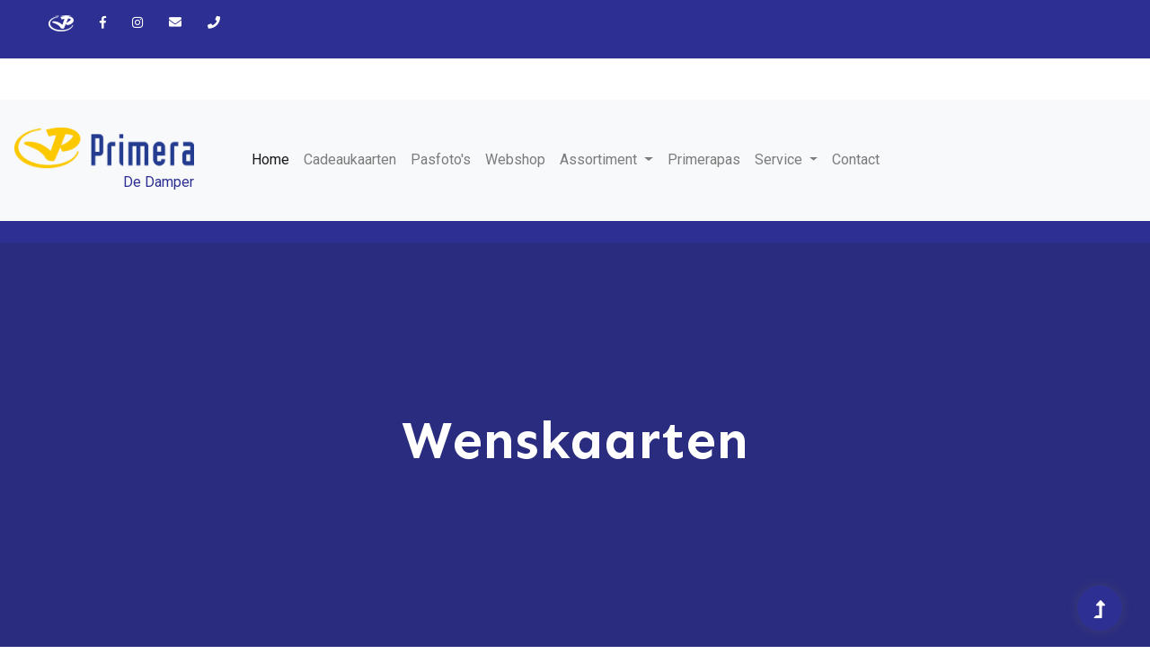

--- FILE ---
content_type: text/html
request_url: https://primeradedamper.nl/wenskaarten.html
body_size: 3321
content:
<!doctype html>
<html class="no-js" lang="nl">
<head>
	
	<!-- Global site tag (gtag.js) - Google Analytics -->
<script async src="https://www.googletagmanager.com/gtag/js?id=UA-179579292-1"></script>
<script>
  window.dataLayer = window.dataLayer || [];
  function gtag(){dataLayer.push(arguments);}
  gtag('js', new Date());

  gtag('config', 'UA-179579292-1');
</script>
	
    <meta charset="utf-8">
    <meta http-equiv="x-ua-compatible" content="ie=edge">
    <meta http-equiv="X-UA-Compatible" content="IE=edge">
    <title> Wie verras jij met een wenskaart? Zeg het vandaag! | Primera de Damper Beekbergen | Wenskaarten </title>
    <meta name="description" content="Verras op een persoonlijke manier met een wenskaart. Stuur een kaart van Hallmark en maak het verschil.">
	<meta name="keywords" content="wenskaart, kaart, verras, persoonlijk, hallmark, hartung, online, verjaardag, beterschap, gefeliciteerd, geboorte, zomaar, collectie, primera, hart onder de riem, moederdag, vaderdag, kerst ,sparen, gratis"/>
    <meta name="viewport" content="width=device-width, initial-scale=1">
    <link rel="shortcut icon" type="image/x-icon" href="assets/img/favicon.ico">

   <!-- CSS here -->
    <!-- <link rel="stylesheet" href="assets/css/bootstrap.min.css"> -->
    <link href="css/bootstrap-4.4.1.css" rel="stylesheet" type="text/css">
    <link rel="stylesheet" href="assets/css/owl.carousel.min.css">
    <link rel="stylesheet" href="assets/css/slicknav.css">
    <link rel="stylesheet" href="assets/css/animate.min.css">
    <link rel="stylesheet" href="assets/css/magnific-popup.css">
    <link rel="stylesheet" href="assets/css/fontawesome-all.min.css">
    <link rel="stylesheet" href="assets/css/themify-icons.css">
    <link rel="stylesheet" href="assets/css/themify-icons.css">
    <link rel="stylesheet" href="assets/css/slick.css">
    <link rel="stylesheet" href="assets/css/nice-select.css">
    <link rel="stylesheet" href="assets/css/style.css">
</head>
    <!--? Preloader Start -->
    <div id="preloader-active">
        <div class="preloader d-flex align-items-center justify-content-center">
            <div class="preloader-inner position-relative">
                <div class="preloader-circle"></div>
                <div class="preloader-img pere-text">
                    <img src="assets/img/logo/loder.png" alt="">
                </div>
            </div>
        </div>
    </div>
    <header>
      <!-- Header Start -->
      <div class="header-area">
        <div class="main-header ">
          <div class="header-top d-none d-lg-block">
            <!-- Left Social -->
            <div class="header-left-social">
              <ul class="header-social">
                <li><a href="https://www.primera.nl/primera-de-damper" target="_blank"><img src="images/p.png"></a></li>
                <li><a href="https://www.facebook.com/PrimeraDeDamper/" target="_blank"><i class="fab fa-facebook-f"></i></a></li>
				  <li><a href="https://www.instagram.com/primeradedamper/" target="_blank"><i class="fab fa-instagram"></i></a></li>
                <li><a href="mailto:info@primeradedamper.nl?SUBJECT=Reactie via de website"><i class="fa fa-envelope"></i></a></li>
                <li> <a href="#0555061210"><i class="fa fa-phone"></i></a></li>
              </ul>
            </div>
            <div class="container">
              <div class="col-xl-12 col-lg-9">
                <div class="row d-flex justify-content-between align-items-center"></div>
              </div>
            </div>
          </div>
        </div>
      </div>
      <p class="kader">.</p>
      <nav class="navbar navbar-expand-lg navbar-light bg-light"> <a class="navbar-brand" href="index.html"><img src="images/Primera - logo.png" class="img-fluid" alt="Primera de Damper">
        <p>De Damper</p>
        </a>
        <button class="navbar-toggler" type="button" data-toggle="collapse" data-target="#navbarSupportedContent1" aria-controls="navbarSupportedContent1" aria-expanded="false" aria-label="Toggle navigation"> <span class="navbar-toggler-icon"></span></button>
        <div class="collapse navbar-collapse" id="navbarSupportedContent1">
          <ul class="navbar-nav mr-auto">
            <li class="nav-item active"> <a class="nav-link" href="index.html">Home <span class="sr-only">(current)</span></a></li>
            <li class="nav-item"> <a class="nav-link" href="cadeaukaarten.html">Cadeaukaarten</a></li>
            <li class="nav-item"> <a class="nav-link" href="pasfoto.html">Pasfoto's</a></li>
			  
            <li class="nav-item"> <a class="nav-link" href="https://www.giftsenjoy.nl" target="_blank">Webshop</a></li>
            <li class="nav-item dropdown"> <a class="nav-link dropdown-toggle" href="#" id="navbarDropdown1" role="button" data-toggle="dropdown" aria-haspopup="true" aria-expanded="false"> Assortiment </a>
              <div class="dropdown-menu" aria-labelledby="navbarDropdown1"> <a class="dropdown-item" href="lezen.html">Lezen</a> <a class="dropdown-item" href="wenskaarten.html">Wenskaarten</a> <a class="dropdown-item" href="cadeaus.html">Cadeaus</a> <a class="dropdown-item" href="kantoorartikelen.html">Kantoorartikelen</a> <a class="dropdown-item" href="kansspelen.html">Kansspelen</a> <a class="dropdown-item" href="tabak.html">Tabak</a> <a class="dropdown-item" href="zoetwaren.html">Zoetwaren</a>
                <a class="dropdown-item" href="telefoonaccessoires.html">Telefoonaccessoires</a><a class="dropdown-item" href="zelfzorgmedicatie.html">Zelfzorgmedicatie</a>
               <a class="dropdown-item" href="persoonlijkeboodschapetiket.html">Etiket met een persoonlijke boodschap</a>
            </li>
            <li class="nav-item"> <a class="nav-link" href="primerapas.html">Primerapas</a></li>

            <!--  -->
            <li class="nav-item dropdown"> <a class="nav-link dropdown-toggle" href="#" id="navbarDropdown1" role="button" data-toggle="dropdown" aria-haspopup="true" aria-expanded="false"> Service </a>
              <div class="dropdown-menu" aria-labelledby="navbarDropdown1"> <a class="dropdown-item" href="postnl.html">PostNL</a> <a class="dropdown-item" href="ovoplaadpunt.html">Ov oplaadpunt</a> <a class="dropdown-item" href="toeristischinformatiepunt.html">Toeristisch informatiepunt</a> <a class="dropdown-item" href="postbussen.html">Postbussen</a> <a class="dropdown-item" href="pasfoto.html">Pasfoto's</a> <a class="dropdown-item" href="telefoonaccessoires.html">Telefoonaccessoires</a> <a class="dropdown-item" href="rijbewijsverlengen.html">Digitaal rijbewijs verlengen</a>
                <a class="dropdown-item" href="zelfzorgmedicatie.html">Zelfzorgmedicatie</a>
                
                
            </li>
            <!--  -->


			  <li class="nav-item"> <a class="nav-link" href="contact.html">Contact</a></li>
          </ul>
        </div>
      </nav>
      <div></div>
      <!-- Header End -->
    </header>
<!-- Preloader Start -->
    
    
    <main>
        <!--? Hero Start -->
        <div class="slider-area ">
            <div class="slider-height2 d-flex align-items-center">
                <div class="container">
                    <div class="row">
                        <div class="col-xl-12">
                            <div class="hero-cap hero-cap2 text-center">
                                <h2>Wenskaarten</h2>
                            </div>
                        </div>
                    </div>
                </div>
            </div>
        </div>
        <!-- Hero End -->
        <!-- ================ contact section start ================= -->
        
        <section class="contact-section">
          <div class="container">
            <div class="row">
              <div class="col-md-12 col-sm-12 col-12 col-xl-6 col-lg-5">
                <h2 class="contact-title">Verras met een kaartje!</h2>
				  <p>Bij Primera kun je terecht voor het leukste assortiment wenskaarten. We hebben een uitgebreide collectie. Zo is er voor elk moment genoeg keuze. Op zoek naar een wenskaart om iemand te feliciteren met een verjaardag, geboorte, jubileum of huwelijk? Of iemand beterschap wensen? Bij Primera slaag je altijd! Of stuur een kaartje naar iemand om te laten weten dat je aan deze persoon denkt. Wie vindt het nu niet leuk om een kaartje te ontvangen?
<br><br>
Er zijn leuke wenskaarten gericht op verschillende momenten, zoals: valentijn, moederdag en vaderdag. Naast deze kaarten vind je bij Primera de Damper ook uitgebreide seizoens-collecties zoals bijvoorbeeld kerstkaarten.<br><br>
 </p>
<br>	 
              </div>
             <div class="col-md-12 col-sm-12 col-12 col-xl-6 col-lg-7"><img src="images/600x390_Kaarten.jpg" class="img-fluid" alt="wenskaart"></div>
            </div>
          </div>
        </section>
        <!-- ================ contact section end ================= -->
    </main>
    <footer>
      <!--? Footer Start-->
      <div class="footer-area footer-bg">
        <div class="container">
          <div class="footer-top footer-padding">
            <!-- footer Heading -->
            <div class="footer-heading"> </div>
            <!-- Footer Menu -->
            <div class="row d-flex justify-content-between">
              <div class="col-xl-2 col-lg-3 col-md-4 col-sm-6">
                <div class="single-footer-caption mb-50">
                  <div class="footer-tittle">
                    <h4>Ontdek onze Primera app</h4>
                    <ul>
                      <li class="col-5 col-lg-12 col-md-10 col-sm-9"><a href="https://apps.apple.com/app/id1387440754" target="_blank"><img src="images/download app store.png" class="img-fluid" alt="App Primera de Damper"></a></li>
                      <li class="col-5 col-lg-12 col-md-10 col-sm-9"><a href="https://play.google.com/store/apps/details?id=com.primera" target="_blank"><img src="images/google play.png" class="img-fluid" alt="App Primera de Damper"></a></li>
                    </ul>
                  </div>
                </div>
              </div>
              <div class="col-lg-3 col-md-4 col-sm-6 col-xl-3">
                <div class="single-footer-caption mb-50">
                  <div class="footer-tittle">
                    <h4>Contact</h4>
                    <ul>
                    <li>Dorpstraat 54 <br>7361 AW Beekbergen</li>
                      <li>055 - 506 12 10</li>
						<li>06 - 207 57 494</li>
                      <li>MA t/m VR 08:00 - 18:00 UUR<br>
ZA van 8.00 - 17.00 UUR</li>
                      <li><A HREF="mailto:dedamper@primeranet.nl?SUBJECT=Reactie via de website">STUUR ONS EEN MAIL</A></li>
                    </ul>
                  </div>
                </div>
              </div>
              <div class="col-xl-2 col-lg-3 col-md-4 col-sm-6">
                <div class="single-footer-caption mb-50">
                  <div class="footer-tittle">
                    <h4>Social media</h4>
                     <ul>
                       <li>Volg ons</li>
                      <li><a href="https://www.facebook.com/PrimeraDeDamper/" target="_blank"><i class="fab fa-facebook-f"></i></a></li>
						<li><a href="https://www.instagram.com/primeradedamper/" target="_blank"><i class="fab fa-instagram"></i></a></li>
                    </ul><br>
					   <ul>
                       <li>Extra informatie</li>
                      <li><a href="toeristischinformatiepunt.html">Toeristisch informatiepunt</a></li>
                    </ul>
                  </div>
                </div>
              </div>
              <div class="col-xl-2 col-lg-3 col-md-4 col-sm-6">
                <div class="single-footer-caption mb-50">
                  <div class="footer-tittle">
                    <h4>Assortiment</h4>
                    <ul>
                      <li><a href="lezen.html">Lezen</a></li>
                      <li><a href="wenskaarten.html">Wenskaarten</a></li>
                      <li><a href="cadeaus.html">Cadeaus</a></li>
                      <li><a href="kantoorartikelen.html">Kantoorartikelen</a></li>
                      <li><a href="kansspelen.html">Kansspelen</a></li>
                      <li><a href="tabak.html">Tabak</a></li>
                      <li><a href=""></a></li>
                      <li><a href="cadeaukaarten.html">Cadeaukaarten</a></li>
                    </ul>
                  </div>
                </div>
              </div>
            </div>
          </div>
          <!-- Footer Bottom -->
          <div class="footer-bottom">
            <div class="row d-flex align-items-center">
              <div class="col-lg-12">
                <div class="footer-copy-right text-center">
                  <p> Copyright &copy;
                    <script>document.write(new Date().getFullYear());</script>
                    All rights reserved | Primera de Damper | Deze website is gemaakt met <i class="fa fa-heart" aria-hidden="true"></i> door <a href="https://www.yvonnereclame.nl" target="_blank">YVONNE RECLAME</a> </p>
                </div>
              </div>
            </div>
          </div>
        </div>
      </div>
      <!-- Footer End-->
    </footer>
<!-- Scroll Up -->
    <div id="back-top" >
        <a title="Go to Top" href="#"> <i class="fas fa-level-up-alt"></i></a>
    </div>

    <!-- JS here -->

    <script src="./assets/js/vendor/modernizr-3.5.0.min.js"></script>
    <!-- Jquery, Popper, Bootstrap -->
    <script src="./assets/js/vendor/jquery-1.12.4.min.js"></script>
    <script src="./assets/js/popper.min.js"></script>
    <!-- <script src="./assets/js/bootstrap.min.js"></script> -->
    <script src="js/bootstrap-4.4.1.js"></script>

    <!-- Jquery Mobile Menu -->
    <script src="./assets/js/jquery.slicknav.min.js"></script>

    <!-- Jquery Slick , Owl-Carousel Plugins -->
    <script src="./assets/js/owl.carousel.min.js"></script>
    <script src="./assets/js/slick.min.js"></script>
    <!-- One Page, Animated-HeadLin -->
    <script src="./assets/js/wow.min.js"></script>
    <script src="./assets/js/animated.headline.js"></script>
    
    <!-- Nice-select, sticky -->
    <script src="./assets/js/jquery.nice-select.min.js"></script>
    <script src="./assets/js/jquery.sticky.js"></script>
    <script src="./assets/js/jquery.magnific-popup.js"></script>

    <!-- contact js -->
    <script src="./assets/js/contact.js"></script>
    <script src="./assets/js/jquery.form.js"></script>
    <script src="./assets/js/jquery.validate.min.js"></script>
    <script src="./assets/js/mail-script.js"></script>
    <script src="./assets/js/jquery.ajaxchimp.min.js"></script>
    
    <!-- Jquery Plugins, main Jquery -->	
    <script src="./assets/js/plugins.js"></script>
    <script src="./assets/js/main.js"></script>

    </body>
</html>

--- FILE ---
content_type: text/css
request_url: https://primeradedamper.nl/assets/css/style.css
body_size: 14528
content:
@import url("https://fonts.googleapis.com/css?family=Josefin+Sans:400,500,600,700|Roboto:400,500,700|Sen:400,700,800&display=swap");.white-bg{background:#ffffff}.gray-bg{background:#f5f5f5}.gray-bg{background:#f7f7fd}.white-bg{background:#fff}.black-bg{background:#16161a}.theme-bg{background:#2d3092}.brand-bg{background:#f1f4fa}.testimonial-bg{background:#f9fafc}.white-color{color:#fff}.black-color{color:#16161a}.theme-color{color:#2d3092}.boxed-btn{background:#fff;color:#2d3092 !important;display:inline-block;padding:18px 44px;font-family:"Sen",sans-serif;font-size:14px;font-weight:400;border:0;border:1px solid #2d3092;letter-spacing:3px;text-align:center;color:#2d3092;text-transform:uppercase;cursor:pointer}.boxed-btn:hover{background:#2d3092;color:#fff !important;border:1px solid #2d3092}.boxed-btn:focus{outline:none}.boxed-btn.large-width{width:220px}[data-overlay]{position:relative;background-size:cover;background-repeat:no-repeat;background-position:center center}[data-overlay]::before{position:absolute;left:0;top:0;right:0;bottom:0;content:""}[data-opacity="1"]::before{opacity:0.1}[data-opacity="2"]::before{opacity:0.2}[data-opacity="3"]::before{opacity:0.3}[data-opacity="4"]::before{opacity:0.4}[data-opacity="5"]::before{opacity:0.5}[data-opacity="6"]::before{opacity:0.6}[data-opacity="7"]::before{opacity:0.7}[data-opacity="8"]::before{opacity:0.8}[data-opacity="9"]::before{opacity:0.9}body{font-family:"Roboto",sans-serif;font-weight:normal;font-style:normal}h1,h2,h3,h4,h5,h6{
    font-family: "Sen",sans-serif;
    color: #2d3092;
    margin-top: 0px;
    font-style: normal;
    font-weight: 500;
    text-transform: normal
}p{font-family:"Roboto",sans-serif;color:#10285d;font-size:16px;line-height:30px;margin-bottom:15px;font-weight:normal}.bg-img-1{background-image:url(../img/slider/slider-img-1.jpg)}.bg-img-2{background-image:url(../img/background-img/bg-img-2.jpg)}.cta-bg-1{background-image:url(../img/background-img/bg-img-3.jpg)}.img{max-width:100%;-webkit-transition:all .3s ease-out 0s;-moz-transition:all .3s ease-out 0s;-ms-transition:all .3s ease-out 0s;-o-transition:all .3s ease-out 0s;transition:all .3s ease-out 0s}.f-left{float:left}.f-right{float:right}.fix{overflow:hidden}.clear{clear:both}a,.button{-webkit-transition:all .3s ease-out 0s;-moz-transition:all .3s ease-out 0s;-ms-transition:all .3s ease-out 0s;-o-transition:all .3s ease-out 0s;transition:all .3s ease-out 0s}a:focus,.button:focus{text-decoration:none;outline:none}a{
    color: #2d3092
}a:hover{color:#fff}a:focus,a:hover,.portfolio-cat a:hover,.footer -menu li a:hover{text-decoration:none}a,button{color:#fff;outline:medium none}button:focus,input:focus,input:focus,textarea,textarea:focus{outline:0}.uppercase{text-transform:uppercase}input:focus::-moz-placeholder{opacity:0;-webkit-transition:.4s;-o-transition:.4s;transition:.4s}.capitalize{text-transform:capitalize}h1 a,h2 a,h3 a,h4 a,h5 a,h6 a{
    color: #2d3092
}ul{margin:0px;padding:0px}li{list-style:none}hr{border-bottom:1px solid #eceff8;border-top:0 none;margin:30px 0;padding:0}.theme-overlay{position:relative}.theme-overlay::before{background:#1696e7 none repeat scroll 0 0;content:"";height:100%;left:0;opacity:0.6;position:absolute;top:0;width:100%}.overlay{position:relative;z-index:0}.overlay::before{position:absolute;content:"";top:0;left:0;width:100%;height:100%;z-index:-1}.overlay2{position:relative;z-index:0}.overlay2::before{position:absolute;content:"";background-color:#2E2200;top:0;left:0;width:100%;height:100%;z-index:-1;opacity:0.5}.section-padding{padding-top:120px;padding-bottom:120px}.separator{border-top:1px solid #f2f2f2}.mb-90{margin-bottom:90px}.logo.d-none.d-lg-block a p {
    color: #2d3092;
    font-size: 16px;
    margin-left: 45px;
    margin-top: -1px;
}
.navbar.navbar-expand-lg.navbar-light.bg-light .navbar-brand .img-fluid {
    max-height: 46px;
    margin-top: 18px;
}
.navbar.navbar-expand-lg.navbar-light.bg-light .navbar-brand p {
    color: #2d3092;
    margin-left: 121px;
}
header .navbar.navbar-expand-lg.navbar-light.bg-light #navbarSupportedContent1 {
    margin-left: 40px;
    text-align: left;
}
.container .row .col-lg-4.col-md-6.col-sm-6.banner1 {
}
.container .row .col-lg-4.col-md-6.col-sm-6 {
    margin-top: 26px;
}
.categories-area.section-padding30 .container .row.justify-content-sm-center {
    margin-top: -110px;
}
.btn.btn-primary {
    color: #FFFFFF;
}
.footer-copy-right.text-center .yvonne a {
    color: #FFFFFF;
}
.col-lg-12 .footer-copy-right.text-center .yvonne {
    color: #FFFFFF;
}
.row .col-12.offset-xl-0 .yvonne {
    color: #FCFCFC;
}
.col-xl-6 .ecsp.ecsp-SingleProduct-v2.ecsp-SingleProduct-v2-bordered.ecsp-SingleProduct-v2-centered.ecsp-Product.ec-Product-224378379 div {
    background-color: #2d3092;
}
.cat-cap p a {
    color: #000000;
    font-weight: bold;
}
row .browse-btn2.text-center.mt-50 .btn.kerst {
}
@media (max-width: 767px){.mb-90{margin-bottom:30px}.col-md-12.col-sm-12.col-12.col-xl-6.col-lg-5 .row .col-lg-4.col-sm-6.col-6.col-xl-2.col-md-3 {
    padding-top: 12px;
}
.row .col-lg-4.col-sm-6.col-xl-2.col-md-3.col-5 .img-fluid {
    padding-top: 10px;
}
}@media (min-width: 768px) and (max-width: 991px){.mb-90{margin-bottom:45px}}.owl-carousel .owl-nav div{background:rgba(255,255,255,0.8) none repeat scroll 0 0;height:40px;left:20px;line-height:40px;font-size:22px;color:#646464;opacity:1;visibility:visible;position:absolute;text-align:center;top:50%;transform:translateY(-50%);transition:all 0.3s ease 0s;width:40px}.hr-2 {
    opacity: 1;
    border-top: 1px solid #2d3092;
    margin-top: -343px;
}
.owl-carousel .owl-nav div.owl-next{left:auto;right:-30px}.owl-carousel .owl-nav div.owl-next i{position:relative;right:0;top:1px}.owl-carousel .owl-nav div.owl-prev i{position:relative;right:1px;top:0px}.owl-carousel:hover .owl-nav div{opacity:1;visibility:visible}.owl-carousel:hover .owl-nav div:hover{color:#fff;background:#ff3500}.btn{background:#2d3092;padding:27px 44px;color:#fff;cursor:pointer;display:inline-block;font-size:16px;border-radius:0px;-moz-user-select:none;font-weight:400;letter-spacing:1px;line-height:0;margin-bottom:0;margin:10px;cursor:pointer;transition:color 0.4s linear;position:relative;z-index:1;border:0;overflow:hidden;margin:0}.btn::before{content:"";position:absolute;left:0;top:0;width:101%;height:101%;background:#3e44ec;z-index:1;border-radius:5px;transition:transform 0.5s;transition-timing-function:ease;transform-origin:0 0;transition-timing-function:cubic-bezier(0.5, 1.6, 0.4, 0.7);transform:scaleX(0);border-radius:0px}.btn:hover::before{transform:scaleX(1);color:#fff !important;z-index:-1}.btn.focus,.btn:focus{outline:0;box-shadow:none}.header-btn{padding:30px 45px}@media only screen and (min-width: 992px) and (max-width: 1199px){.header-btn{padding:27px 21px}}.hero-btn{padding:30px 39px}.submit-btn2{background:#ec5b53;width:100%;height:60px;padding:10px 20px;border:0;color:#fff;text-transform:capitalize;cursor:pointer;font-size:16px;border-radius:0px}.white-btn{background:#fff;color:#000}.white-btn::before{background:#000;color:#fff}.border-btn{border:1px solid #ff5600;color:#464d65;background:none;border-radius:5px;text-transform:capitalize;padding:19px 47px;-moz-user-select:none;cursor:pointer;display:inline-block;font-size:14px;font-weight:500;letter-spacing:1px;margin-bottom:0;position:relative;transition:color 0.4s linear;position:relative;overflow:hidden;margin:0}@media (max-width: 575px){.border-btn{display:none}}.border-btn::before{border:1px solid transparent;content:"";position:absolute;left:0;top:0;width:101%;height:101%;background:#2d3092;z-index:-1;transition:transform 0.5s;transition-timing-function:ease;transform-origin:0 0;transition-timing-function:cubic-bezier(0.5, 1.6, 0.4, 0.7);transform:scaleY(0);border-radius:0}.border-btn:hover::before{transform:scaleY(1);border:1px solid transparent}.breadcrumb>.active{color:#888}#scrollUp,#back-top{background:#2d3092;height:50px;width:50px;right:31px;bottom:18px;position:fixed;color:#fff;font-size:20px;text-align:center;border-radius:50%;line-height:48px;border:2px solid transparent;box-shadow:0 0 10px 3px rgba(108,98,98,0.2)}@media (max-width: 575px){#scrollUp,#back-top{right:16px}}#scrollUp a i,#back-top a i{display:block;line-height:50px}#scrollUp:hover{color:#fff}.sticky-bar{left:0;margin:auto;position:fixed;top:0;width:100%;-webkit-box-shadow:0 10px 15px rgba(25,25,25,0.1);box-shadow:0 10px 15px rgba(25,25,25,0.1);z-index:9999;-webkit-animation:300ms ease-in-out 0s normal none 1 running fadeInDown;animation:300ms ease-in-out 0s normal none 1 running fadeInDown;-webkit-box-shadow:0 10px 15px rgba(25,25,25,0.1);background:#fff}.mt-5{margin-top:5px}.mt-10{margin-top:10px}.mt-15{margin-top:15px}.mt-20{margin-top:20px}.mt-25{margin-top:25px}.mt-30{margin-top:30px}.mt-35{margin-top:35px}.mt-40{margin-top:40px}.mt-45{margin-top:45px}.mt-50{margin-top:50px}.mt-55{margin-top:55px}.mt-60{margin-top:60px}.mt-65{margin-top:65px}.mt-70{margin-top:70px}.mt-75{margin-top:75px}.mt-80{margin-top:80px}.mt-85{margin-top:85px}.mt-90{margin-top:90px}.mt-95{margin-top:95px}.mt-100{margin-top:100px}.mt-105{margin-top:105px}.mt-110{margin-top:110px}.mt-115{margin-top:115px}.mt-120{margin-top:120px}.mt-125{margin-top:125px}.mt-130{margin-top:130px}.mt-135{margin-top:135px}.mt-140{margin-top:140px}.mt-145{margin-top:145px}.mt-150{margin-top:150px}.mt-155{margin-top:155px}.mt-160{margin-top:160px}.mt-165{margin-top:165px}.mt-170{margin-top:170px}.mt-175{margin-top:175px}.mt-180{margin-top:180px}.mt-185{margin-top:185px}.mt-190{margin-top:190px}.mt-195{margin-top:195px}.mt-200{margin-top:200px}.mb-5{margin-bottom:5px}.mb-10{margin-bottom:10px}.mb-15{margin-bottom:15px}.mb-20{margin-bottom:20px}.mb-25{margin-bottom:25px}.mb-30{margin-bottom:30px}.mb-35{margin-bottom:35px}.mb-40{margin-bottom:40px}.mb-45{margin-bottom:45px}.mb-50{margin-bottom:50px}.mb-55{margin-bottom:55px}.mb-60{margin-bottom:60px}.mb-65{margin-bottom:65px}.mb-70{margin-bottom:70px}.mb-75{margin-bottom:75px}.mb-80{margin-bottom:80px}.mb-85{margin-bottom:85px}.mb-90{margin-bottom:90px}.mb-95{margin-bottom:95px}.mb-100{margin-bottom:100px}.mb-105{margin-bottom:105px}.mb-110{margin-bottom:110px}.mb-115{margin-bottom:115px}.mb-120{margin-bottom:120px}.mb-125{margin-bottom:125px}.mb-130{margin-bottom:130px}.mb-135{margin-bottom:135px}.mb-140{margin-bottom:140px}.mb-145{margin-bottom:145px}.mb-150{margin-bottom:150px}.mb-155{margin-bottom:155px}.mb-160{margin-bottom:160px}.mb-165{margin-bottom:165px}.mb-170{margin-bottom:170px}.mb-175{margin-bottom:175px}.mb-180{margin-bottom:180px}.mb-185{margin-bottom:185px}.mb-190{margin-bottom:190px}.mb-195{margin-bottom:195px}.mb-200{margin-bottom:200px}.ml-5{margin-left:5px}.ml-10{margin-left:10px}.ml-15{margin-left:15px}.ml-20{margin-left:20px}.ml-25{margin-left:25px}.ml-30{margin-left:30px}.ml-35{margin-left:35px}.ml-40{margin-left:40px}.ml-45{margin-left:45px}.ml-50{margin-left:50px}.ml-55{margin-left:55px}.ml-60{margin-left:60px}.ml-65{margin-left:65px}.ml-70{margin-left:70px}.ml-75{margin-left:75px}.ml-80{margin-left:80px}.ml-85{margin-left:85px}.ml-90{margin-left:90px}.ml-95{margin-left:95px}.ml-100{margin-left:100px}.ml-105{margin-left:105px}.ml-110{margin-left:110px}.ml-115{margin-left:115px}.ml-120{margin-left:120px}.ml-125{margin-left:125px}.ml-130{margin-left:130px}.ml-135{margin-left:135px}.ml-140{margin-left:140px}.ml-145{margin-left:145px}.ml-150{margin-left:150px}.ml-155{margin-left:155px}.ml-160{margin-left:160px}.ml-165{margin-left:165px}.ml-170{margin-left:170px}.ml-175{margin-left:175px}.ml-180{margin-left:180px}.ml-185{margin-left:185px}.ml-190{margin-left:190px}.ml-195{margin-left:195px}.ml-200{margin-left:200px}.mr-5{margin-right:5px}.mr-10{margin-right:10px}.mr-15{margin-right:15px}.mr-20{margin-right:20px}.mr-25{margin-right:25px}.mr-30{margin-right:30px}.mr-35{margin-right:35px}.mr-40{margin-right:40px}.mr-45{margin-right:45px}.mr-50{margin-right:50px}.mr-55{margin-right:55px}.mr-60{margin-right:60px}.mr-65{margin-right:65px}.mr-70{margin-right:70px}.mr-75{margin-right:75px}.mr-80{margin-right:80px}.mr-85{margin-right:85px}.mr-90{margin-right:90px}.mr-95{margin-right:95px}.mr-100{margin-right:100px}.mr-105{margin-right:105px}.mr-110{margin-right:110px}.mr-115{margin-right:115px}.mr-120{margin-right:120px}.mr-125{margin-right:125px}.mr-130{margin-right:130px}.mr-135{margin-right:135px}.mr-140{margin-right:140px}.mr-145{margin-right:145px}.mr-150{margin-right:150px}.mr-155{margin-right:155px}.mr-160{margin-right:160px}.mr-165{margin-right:165px}.mr-170{margin-right:170px}.mr-175{margin-right:175px}.mr-180{margin-right:180px}.mr-185{margin-right:185px}.mr-190{margin-right:190px}.mr-195{margin-right:195px}.mr-200{margin-right:200px}.pt-5{padding-top:5px}.pt-10{padding-top:10px}.pt-15{padding-top:15px}.pt-20{padding-top:20px}.pt-25{padding-top:25px}.pt-30{padding-top:30px}.pt-35{padding-top:35px}.pt-40{padding-top:40px}.pt-45{padding-top:45px}.pt-50{padding-top:50px}.pt-55{padding-top:55px}.pt-60{padding-top:60px}.pt-65{padding-top:65px}.pt-70{padding-top:70px}.pt-75{padding-top:75px}.pt-80{padding-top:80px}.pt-85{padding-top:85px}.pt-90{padding-top:90px}.pt-95{padding-top:95px}.pt-100{padding-top:100px}.pt-105{padding-top:105px}.pt-110{padding-top:110px}.pt-115{padding-top:115px}.pt-120{padding-top:120px}.pt-125{padding-top:125px}.pt-130{padding-top:130px}.pt-135{padding-top:135px}.pt-140{padding-top:140px}.pt-145{padding-top:145px}.pt-150{padding-top:150px}.pt-155{padding-top:155px}.pt-160{padding-top:160px}.pt-165{padding-top:165px}.pt-170{padding-top:170px}.pt-175{padding-top:175px}.pt-180{padding-top:180px}.pt-185{padding-top:185px}.pt-190{padding-top:190px}.pt-195{padding-top:195px}.pt-200{padding-top:200px}.pt-260{padding-top:260px}.pb-5{padding-bottom:5px}.pb-10{padding-bottom:10px}.pb-15{padding-bottom:15px}.pb-20{padding-bottom:20px}.pb-25{padding-bottom:25px}.pb-30{padding-bottom:30px}.pb-35{padding-bottom:35px}.pb-40{padding-bottom:40px}.pb-45{padding-bottom:45px}.pb-50{padding-bottom:50px}.pb-55{padding-bottom:55px}.pb-60{padding-bottom:60px}.pb-65{padding-bottom:65px}.pb-70{padding-bottom:70px}.pb-75{padding-bottom:75px}.pb-80{padding-bottom:80px}.pb-85{padding-bottom:85px}.pb-90{padding-bottom:90px}.pb-95{padding-bottom:95px}.pb-100{padding-bottom:100px}.pb-105{padding-bottom:105px}.pb-110{padding-bottom:110px}.pb-115{padding-bottom:115px}.pb-120{padding-bottom:120px}.pb-125{padding-bottom:125px}.pb-130{padding-bottom:130px}.pb-135{padding-bottom:135px}.pb-140{padding-bottom:140px}.pb-145{padding-bottom:145px}.pb-150{padding-bottom:150px}.pb-155{padding-bottom:155px}.pb-160{padding-bottom:160px}.pb-165{padding-bottom:165px}.pb-170{padding-bottom:170px}.pb-175{padding-bottom:175px}.pb-180{padding-bottom:180px}.pb-185{padding-bottom:185px}.pb-190{padding-bottom:190px}.pb-195{padding-bottom:195px}.pb-200{padding-bottom:200px}.pl-5{padding-left:5px}.pl-10{padding-left:10px}.pl-15{padding-left:15px}.pl-20{padding-left:20px}.pl-25{padding-left:25px}.pl-30{padding-left:30px}.pl-35{padding-left:35px}.pl-40{padding-left:40px}.pl-45{padding-left:45px}.pl-50{padding-left:50px}.pl-55{padding-left:55px}.pl-60{padding-left:60px}.pl-65{padding-left:65px}.pl-70{padding-left:70px}.pl-75{padding-left:75px}.pl-80{padding-left:80px}.pl-85{padding-left:85px}.pl-90{padding-left:90px}.pl-95{padding-left:95px}.pl-100{padding-left:100px}.pl-105{padding-left:105px}.pl-110{padding-left:110px}.pl-115{padding-left:115px}.pl-120{padding-left:120px}.pl-125{padding-left:125px}.pl-130{padding-left:130px}.pl-135{padding-left:135px}.pl-140{padding-left:140px}.pl-145{padding-left:145px}.pl-150{padding-left:150px}.pl-155{padding-left:155px}.pl-160{padding-left:160px}.pl-165{padding-left:165px}.pl-170{padding-left:170px}.pl-175{padding-left:175px}.pl-180{padding-left:180px}.pl-185{padding-left:185px}.pl-190{padding-left:190px}.pl-195{padding-left:195px}.pl-200{padding-left:200px}.pr-5{padding-right:5px}.pr-10{padding-right:10px}.pr-15{padding-right:15px}.pr-20{padding-right:20px}.pr-25{padding-right:25px}.pr-30{padding-right:30px}.pr-35{padding-right:35px}.pr-40{padding-right:40px}.pr-45{padding-right:45px}.pr-50{padding-right:50px}.pr-55{padding-right:55px}.pr-60{padding-right:60px}.pr-65{padding-right:65px}.pr-70{padding-right:70px}.pr-75{padding-right:75px}.pr-80{padding-right:80px}.pr-85{padding-right:85px}.pr-90{padding-right:90px}.pr-95{padding-right:95px}.pr-100{padding-right:100px}.pr-105{padding-right:105px}.pr-110{padding-right:110px}.pr-115{padding-right:115px}.pr-120{padding-right:120px}.pr-125{padding-right:125px}.pr-130{padding-right:130px}.pr-135{padding-right:135px}.pr-140{padding-right:140px}.pr-145{padding-right:145px}.pr-150{padding-right:150px}.pr-155{padding-right:155px}.pr-160{padding-right:160px}.pr-165{padding-right:165px}.pr-170{padding-right:170px}.pr-175{padding-right:175px}.pr-180{padding-right:180px}.pr-185{padding-right:185px}.pr-190{padding-right:190px}.pr-195{padding-right:195px}.pr-200{padding-right:200px}.bounce-animate{animation-name:float-bob;animation-duration:2s;animation-iteration-count:infinite;-moz-animation-name:float-bob;-moz-animation-duration:2s;-moz-animation-iteration-count:infinite;-moz-animation-timing-function:linear;-ms-animation-name:float-bob;-ms-animation-duration:2s;-ms-animation-iteration-count:infinite;-ms-animation-timing-function:linear;-o-animation-name:float-bob;-o-animation-duration:2s;-o-animation-iteration-count:infinite;-o-animation-timing-function:linear}@-webkit-keyframes float-bob{0%{-webkit-transform:translateY(-20px);transform:translateY(-20px)}50%{-webkit-transform:translateY(-10px);transform:translateY(-10px)}100%{-webkit-transform:translateY(-20px);transform:translateY(-20px)}}.heartbeat{animation:heartbeat 1s infinite alternate}@-webkit-keyframes heartbeat{to{-webkit-transform:scale(1.03);transform:scale(1.03)}}.rotateme{-webkit-animation-name:rotateme;animation-name:rotateme;-webkit-animation-duration:30s;animation-duration:30s;-webkit-animation-iteration-count:infinite;animation-iteration-count:infinite;-webkit-animation-timing-function:linear;animation-timing-function:linear}@keyframes rotateme{from{-webkit-transform:rotate(0deg);transform:rotate(0deg)}to{-webkit-transform:rotate(360deg);transform:rotate(360deg)}}@-webkit-keyframes rotateme{from{-webkit-transform:rotate(0deg)}to{-webkit-transform:rotate(360deg)}}.preloader{background-color:#f7f7f7;width:100%;height:100%;position:fixed;top:0;left:0;right:0;bottom:0;z-index:999999;-webkit-transition:.6s;-o-transition:.6s;transition:.6s;margin:0 auto}.preloader .preloader-circle{width:100px;height:100px;position:relative;border-style:solid;border-width:1px;border-top-color:#2d3092;border-bottom-color:transparent;border-left-color:transparent;border-right-color:transparent;z-index:10;border-radius:50%;-webkit-box-shadow:0 1px 5px 0 rgba(35,181,185,0.15);box-shadow:0 1px 5px 0 rgba(35,181,185,0.15);background-color:#fff;-webkit-animation:zoom 2000ms infinite ease;animation:zoom 2000ms infinite ease;-webkit-transition:.6s;-o-transition:.6s;transition:.6s}.preloader .preloader-circle2{border-top-color:#0078ff}.preloader .preloader-img{position:absolute;top:50%;z-index:200;left:0;right:0;margin:0 auto;text-align:center;display:inline-block;-webkit-transform:translateY(-50%);-ms-transform:translateY(-50%);transform:translateY(-50%);padding-top:6px;-webkit-transition:.6s;-o-transition:.6s;transition:.6s}.preloader .preloader-img img{max-width:55px}.preloader .pere-text strong{font-weight:800;color:#dca73a;text-transform:uppercase}@-webkit-keyframes zoom{0%{-webkit-transform:rotate(0deg);transform:rotate(0deg);-webkit-transition:.6s;-o-transition:.6s;transition:.6s}100%{-webkit-transform:rotate(360deg);transform:rotate(360deg);-webkit-transition:.6s;-o-transition:.6s;transition:.6s}}@keyframes zoom{0%{-webkit-transform:rotate(0deg);transform:rotate(0deg);-webkit-transition:.6s;-o-transition:.6s;transition:.6s}100%{-webkit-transform:rotate(360deg);transform:rotate(360deg);-webkit-transition:.6s;-o-transition:.6s;transition:.6s}}.section-padding2{padding-top:200px;padding-bottom:200px}@media only screen and (min-width: 1200px) and (max-width: 1600px){.section-padding2{padding-top:200px;padding-bottom:200px}}@media only screen and (min-width: 992px) and (max-width: 1199px){.section-padding2{padding-top:200px;padding-bottom:200px}}@media only screen and (min-width: 768px) and (max-width: 991px){.section-padding2{padding-top:100px;padding-bottom:100px}}@media only screen and (min-width: 576px) and (max-width: 767px){.section-padding2{padding-top:70px;padding-bottom:70px}}@media (max-width: 575px){.section-padding2{padding-top:70px;padding-bottom:70px}}.pb-bottom{padding-bottom:200px}@media only screen and (min-width: 992px) and (max-width: 1199px){.pb-bottom{padding-bottom:200px}}@media only screen and (min-width: 768px) and (max-width: 991px){.pb-bottom{padding-bottom:50px}}@media only screen and (min-width: 576px) and (max-width: 767px){.pb-bottom{padding-bottom:10px}}@media (max-width: 575px){.pb-bottom{padding-bottom:10px}}.pb-top{padding-top:200px}@media only screen and (min-width: 768px) and (max-width: 991px){.pb-top{padding-top:70px}}@media only screen and (min-width: 576px) and (max-width: 767px){.pb-top{padding-top:70px}}@media (max-width: 575px){.pb-top{padding-top:70px}}.testimonial-padding{padding-top:190px;padding-bottom:170px}@media only screen and (min-width: 992px) and (max-width: 1199px){.testimonial-padding{padding-top:190px;padding-bottom:170px}}@media only screen and (min-width: 768px) and (max-width: 991px){.testimonial-padding{padding-top:70px;padding-bottom:60px}}@media only screen and (min-width: 576px) and (max-width: 767px){.testimonial-padding{padding-top:60px;padding-bottom:40px}}@media (max-width: 575px){.testimonial-padding{padding-top:60px;padding-bottom:40px}}.w-padding2{padding-top:130px;padding-bottom:125px}@media only screen and (min-width: 992px) and (max-width: 1199px){.w-padding2{padding-top:130px;padding-bottom:125px}}@media only screen and (min-width: 768px) and (max-width: 991px){.w-padding2{padding-top:100px;padding-bottom:100px}}@media only screen and (min-width: 576px) and (max-width: 767px){.w-padding2{padding-top:70px;padding-bottom:70px}}@media (max-width: 575px){.w-padding2{padding-top:70px;padding-bottom:70px}}.section-padding30{padding-top:195px;padding-bottom:180px}@media only screen and (min-width: 992px) and (max-width: 1199px){.section-padding30{padding-top:150px;padding-bottom:140px}}@media only screen and (min-width: 768px) and (max-width: 991px){.section-padding30{padding-top:100px;padding-bottom:70px}}@media only screen and (min-width: 576px) and (max-width: 767px){.section-padding30{padding-top:65px;padding-bottom:70px}}@media (max-width: 575px){.section-padding30{padding-top:65px;padding-bottom:70px}}.services-padding{padding-top:145px;padding-bottom:170px}@media only screen and (min-width: 992px) and (max-width: 1199px){.services-padding{padding-top:145px;padding-bottom:170px}}@media only screen and (min-width: 768px) and (max-width: 991px){.services-padding{padding-top:100px;padding-bottom:70px}}@media only screen and (min-width: 576px) and (max-width: 767px){.services-padding{padding-top:65px;padding-bottom:70px}}@media (max-width: 575px){.services-padding{padding-top:65px;padding-bottom:70px}}.section-paddingt30{padding-top:195px;padding-bottom:90px}@media only screen and (min-width: 992px) and (max-width: 1199px){.section-paddingt30{padding-top:150px;padding-bottom:90px}}@media only screen and (min-width: 768px) and (max-width: 991px){.section-paddingt30{padding-top:100px;padding-bottom:40px}}@media only screen and (min-width: 576px) and (max-width: 767px){.section-paddingt30{padding-top:65px;padding-bottom:10px}}@media (max-width: 575px){.section-paddingt30{padding-top:65px;padding-bottom:10px}}.section-padding3{padding-top:150px;padding-bottom:0}@media only screen and (min-width: 992px) and (max-width: 1199px){.section-padding3{padding-top:150px;padding-bottom:0}}@media only screen and (min-width: 768px) and (max-width: 991px){.section-padding3{padding-top:60px;padding-bottom:0}}@media only screen and (min-width: 576px) and (max-width: 767px){.section-padding3{padding-top:60px;padding-bottom:0}}@media (max-width: 575px){.section-padding3{padding-top:60px;padding-bottom:0}}@media only screen and (min-width: 992px) and (max-width: 1199px){}@media only screen and (min-width: 768px) and (max-width: 991px){}@media only screen and (min-width: 576px) and (max-width: 767px){}@media (max-width: 575px){}@media (max-width: 575px){.section-tittle{margin-bottom:50px}}@media only screen and (min-width: 576px) and (max-width: 767px){.section-tittle{margin-bottom:50px}}.section-tittle span{font-size:16px;font-weight:500;margin-bottom:22px;color:#3ba0ff;display:inline-block;font-family:"Josefin Sans",sans-serif}.section-tittle h2{
    font-size: 49px;
    display: block;
    color: #2d3092;
    font-weight: 600;
    margin-bottom: 17px;
    line-height: 1.3
}@media only screen and (min-width: 992px) and (max-width: 1199px){.section-tittle h2{font-size:42px}}@media only screen and (min-width: 576px) and (max-width: 767px){.section-tittle h2{font-size:31px}}@media (max-width: 575px){.section-tittle h2{font-size:24px;line-height:1.6}}.section-tittle p{color:#212025;margin-bottom:30px}.section-tittle2 h2{color:#fff}.section-bg{background-size:cover;background-repeat:no-repeat;background-position:center center}.white-bg{background:#ffffff}.gray-bg{background:#f5f5f5}.gray-bg{background:#f7f7fd}.white-bg{background:#fff}.black-bg{background:#16161a}.theme-bg{background:#2d3092}.brand-bg{background:#f1f4fa}.testimonial-bg{background:#f9fafc}.white-color{color:#fff}.black-color{color:#16161a}.theme-color{color:#2d3092}.header-area{background:#fff}@media only screen and (min-width: 768px) and (max-width: 991px){.header-area{box-shadow:0 10px 15px rgba(25,25,25,0.1)}}@media only screen and (min-width: 576px) and (max-width: 767px){.header-area{box-shadow:0 10px 15px rgba(25,25,25,0.1)}}@media (max-width: 575px){.header-area{box-shadow:0 10px 15px rgba(25,25,25,0.1)}}.header-area .header-top{
    border-bottom: 1px solid #eeeeee;
    background-color: #2d3092;
    min-height: 66px;
}.header-area .header-top .header-left-social{float:left}.header-area .header-top .header-left-social .header-social{background:#2d3092;padding:13px 70px}@media only screen and (min-width: 1601px) and (max-width: 1800px){.header-area .header-top .header-left-social .header-social{padding:13px 29px;margin-right:10px}}@media only screen and (min-width: 1200px) and (max-width: 1600px){.header-area .header-top .header-left-social .header-social{padding:13px 29px;margin-right:10px}}@media only screen and (min-width: 992px) and (max-width: 1199px){.header-area .header-top .header-left-social .header-social{padding:13px 29px;margin-right:10px}}.header-area .header-top .header-left-social .header-social li{display:inline-block}.header-area .header-top .header-left-social .header-social li a{color:#fff;font-size:14px;padding-left:25px}.header-area .header-top .header-left-social .header-social li a i{-webkit-transition:all .4s ease-out 0s;-moz-transition:all .4s ease-out 0s;-ms-transition:all .4s ease-out 0s;-o-transition:all .4s ease-out 0s;transition:all .4s ease-out 0s;transform:rotateY(0deg)}.header-area .header-top .header-left-social .header-social li a:hover{color:#fff}.header-area .header-top .header-left-social .header-social li a:hover i{transform:rotateY(180deg)}.header-area .header-top .header-info-left{float:left}.header-area .header-top .header-info-left ul li{padding:13px 0px;color:#86878a;display:inline-block;margin-right:50px;font-size:16px;font-family:"Josefin Sans",sans-serif}.header-area .header-top .header-info-left ul li:last-child{margin-right:0px}.header-area .header-top .header-info-left ul li i{margin-right:8px}.header-area .header-top .header-info-right ul li{display:inline-block}.header-area .header-top .header-info-right ul li a{color:#86878a;font-size:16px;padding-left:25px;font-family:"Josefin Sans",sans-serif;font-weight:600}.header-area .header-top .header-info-right ul li a:hover{color:#2d3092}.header-area .header-top .header-info-right ul li a i{padding-right:10px;color:#4044b4}.header-area .header-bottom .logo{
    float: left;
    padding: 35px 72px;
    text-align: center;
    background: #f4f4f4;
    margin-top: -27px;
}@media only screen and (min-width: 1601px) and (max-width: 1800px){.header-area .header-bottom .logo{padding:35px 31px;margin-right:10px}}@media only screen and (min-width: 1200px) and (max-width: 1600px){.header-area .header-bottom .logo{padding:35px 31px;margin-right:10px}}@media only screen and (min-width: 992px) and (max-width: 1199px){.header-area .header-bottom .logo{padding:35px 31px;margin-right:10px}}.header-area .header-bottom .logo.logo2{background:none !important;padding:26px 0px !important}.header-area .header-bottom .menu-wrapper{display:flex;align-items:center;justify-content:space-between;flex-wrap:wrap}.header-area .header-bottom .menu-wrapper .main-menu ul li{display:inline-block;position:relative;z-index:1}.header-area .header-bottom .menu-wrapper .main-menu ul li a{color:#091a23;font-weight:700;font-family:"Josefin Sans",sans-serif;padding:39px 30px;display:block;font-size:16px;-webkit-transition:all .3s ease-out 0s;-moz-transition:all .3s ease-out 0s;-ms-transition:all .3s ease-out 0s;-o-transition:all .3s ease-out 0s;transition:all .3s ease-out 0s;text-transform:capitalize}@media only screen and (min-width: 1200px) and (max-width: 1600px){.header-area .header-bottom .menu-wrapper .main-menu ul li a{padding:39px 21px}}@media only screen and (min-width: 992px) and (max-width: 1199px){.header-area .header-bottom .menu-wrapper .main-menu ul li a{padding:39px 14px}}.header-area .header-bottom .menu-wrapper .main-menu ul li:hover>a{
    color: #2d3092;
}.header-area .header-bottom .menu-wrapper .main-menu ul li:first-child a{padding-left:0}.header-area .header-bottom .menu-wrapper .main-menu ul ul.submenu{position:absolute;width:145px;background:rgba(255,255,255,0.8);left:0;top:90%;visibility:hidden;opacity:0;box-shadow:0 0 10px 3px rgba(0,0,0,0.05);padding:17px 0;border-top:5px solid #2d3092;-webkit-transition:all .3s ease-out 0s;-moz-transition:all .3s ease-out 0s;-ms-transition:all .3s ease-out 0s;-o-transition:all .3s ease-out 0s;transition:all .3s ease-out 0s}.header-area .header-bottom .menu-wrapper .main-menu ul ul.submenu>li{margin-left:7px;display:block}.header-area .header-bottom .menu-wrapper .main-menu ul ul.submenu>li>a{padding:6px 10px !important;font-size:14px}.header-area .header-bottom .menu-wrapper .main-menu ul ul.submenu>li>a:hover{color:#2d3092;background:none;padding-left:13px !important}.header-area .header-bottom .menu-wrapper .form-box{position:relative}.header-area .header-bottom .menu-wrapper .form-box input{border:0;background:#f4f4f4;border-radius:30px;padding:10px 29px;width:320px;height:60px}@media only screen and (min-width: 1200px) and (max-width: 1600px){.header-area .header-bottom .menu-wrapper .form-box input{width:265px}}@media only screen and (min-width: 992px) and (max-width: 1199px){.header-area .header-bottom .menu-wrapper .form-box input{width:210px}}.header-area .header-bottom .menu-wrapper .form-box input::placeholder{font-size:13px;font-weight:700;font-family:"Josefin Sans",sans-serif}.header-area .header-bottom .menu-wrapper .form-box .search-icon{position:absolute;top:0;right:0}.header-area .header-bottom .menu-wrapper .form-box .search-icon i{color:#fff;cursor:pointer;background:#2d3092;width:60px;height:60px;line-height:60px;text-align:center;border-radius:50%}.main-header{position:relative;z-index:3}.main-header .header-bottom .menu-wrapper ul>li:hover>ul.submenu{visibility:visible;opacity:1;top:100%}.header-transparent{position:absolute;top:0;right:0;left:0;z-index:9}.header-sticky.sticky-bar.sticky .main-menu ul li a{padding:20px 20px !important}@media only screen and (min-width: 768px) and (max-width: 991px){.header-sticky.sticky-bar.sticky{padding:15px 0px}}@media only screen and (min-width: 576px) and (max-width: 767px){.header-sticky.sticky-bar.sticky{padding:15px 0px}}@media (max-width: 575px){.header-sticky.sticky-bar.sticky{padding:15px 0px}}.mobile_menu{position:absolute;right:0px;width:100%;z-index:99}.mobile_menu .slicknav_menu{background:transparent;margin-top:0px !important}.mobile_menu .slicknav_menu .slicknav_btn{top:-53px}.mobile_menu .slicknav_menu .slicknav_btn .slicknav_icon-bar{background-color:#2d3092 !important}.mobile_menu .slicknav_menu .slicknav_nav{margin-top:-7px !important}.mobile_menu .slicknav_menu .slicknav_nav a:hover{background:transparent;color:#2d3092}.mobile_menu .slicknav_menu .slicknav_nav a{font-size:15px;padding:7px 10px}.mobile_menu .slicknav_menu .slicknav_nav .slicknav_item a{padding:0 !important}.slider-height{background-image:url(../img/hero/h1_hero.png);min-height:840px;background-repeat:no-repeat;background-position:center center;background-size:cover}@media only screen and (min-width: 768px) and (max-width: 991px){.slider-height{min-height:600px}}@media only screen and (min-width: 576px) and (max-width: 767px){.slider-height{min-height:400px}}@media (max-width: 575px){.slider-height{min-height:400px}}.slider-height2{background-image:url(../img/hero/hero2.png);min-height:455px;background-repeat:no-repeat;background-position:center;background-size:cover}@media only screen and (min-width: 768px) and (max-width: 991px){.slider-height2{min-height:350px}}@media only screen and (min-width: 576px) and (max-width: 767px){.slider-height2{min-height:260px}}@media (max-width: 575px){.slider-height2{min-height:260px}}.slider-area{
    margin-top: -1px;
    border-top: 25px solid #2d3092;
}body header .navbar.navbar-expand-lg.navbar-light.bg-light {
}
.slider-area .hero__caption{overflow:hidden}.slider-area .hero__caption span{font-size:16px;line-height:1.2;font-weight:500;margin-bottom:39px;color:#2d3092;margin-bottom:44px;display:inline-block}@media (max-width: 575px){.slider-area .hero__caption span{margin-bottom:30px;font-size:16px}}.slider-area .hero__caption h1{font-size:65px;font-weight:700;margin-bottom:14px;line-height:1.2;margin-bottom:51px}@media only screen and (min-width: 992px) and (max-width: 1199px){.slider-area .hero__caption h1{font-size:51px}}@media only screen and (min-width: 768px) and (max-width: 991px){.slider-area .hero__caption h1{font-size:50px}}@media only screen and (min-width: 576px) and (max-width: 767px){.slider-area .hero__caption h1{font-size:35px;line-height:1.3}}@media (max-width: 575px){.slider-area .hero__caption h1{font-size:27px;line-height:1.3}}.slider-area .hero__caption p{margin-bottom:30px;padding-right:257px;color:#212025;overflow:hidden}@media only screen and (min-width: 768px) and (max-width: 991px){.slider-area .hero__caption p{padding-right:0px}}@media only screen and (min-width: 576px) and (max-width: 767px){.slider-area .hero__caption p{padding-right:0px}}@media (max-width: 575px){.slider-area .hero__caption p{padding-right:0px}}.slider-area .hero-man{position:relative;right:-292px;bottom:-23px}@media only screen and (min-width: 1200px) and (max-width: 1600px){.slider-area .hero-man{right:-50px}}@media only screen and (min-width: 992px) and (max-width: 1199px){.slider-area .hero-man{right:-212px}}@media only screen and (min-width: 768px) and (max-width: 991px){.slider-area .hero-man{right:-281px}}@media only screen and (min-width: 576px) and (max-width: 767px){.slider-area .hero-man{display:none}}@media (max-width: 575px){.slider-area .hero-man{display:none}}.hero-overly{position:relative;z-index:1}.hero-overly::before{position:absolute;content:"";background-color:rgba(1,10,28,0.3);width:100%;height:100%;left:0;top:0;bottom:0;right:0;z-index:-1;background-repeat:no-repeat}.slider-area .hero-cap h2{font-size:60px;font-weight:700;margin-bottom:15px;color:#fff}@media only screen and (min-width: 576px) and (max-width: 767px){.slider-area .hero-cap h2{font-size:50px}}@media (max-width: 575px){.slider-area .hero-cap h2{font-size:35px}}.categories-area .single-cat{
    border-left: 1px solid #ddd;
    border-right: 1px solid #ddd;
    border-bottom: 1px solid #ddd;
    border-top: 1px solid #0007FF;
    padding: 52px 50px;
    -webkit-transition: all .4s ease-out 0s;
    -moz-transition: all .4s ease-out 0s;
    -ms-transition: all .4s ease-out 0s;
    -o-transition: all .4s ease-out 0s;
    transition: all .4s ease-out 0s;
    z-index: 1;
    background: #ffff
}@media only screen and (min-width: 992px) and (max-width: 1199px){.categories-area .single-cat{padding:36px 29px}}@media (max-width: 575px){.categories-area .single-cat{padding:30px 22px}}@media only screen and (min-width: 576px) and (max-width: 767px){.categories-area .single-cat{padding:30px 18px}}.categories-area .single-cat .cat-icon span{color:#2d3092;font-size:55px;margin-bottom:24px;display:block}.categories-area .single-cat .cat-cap h5{font-family:"Sen",sans-serif}.categories-area .single-cat .cat-cap h5>a{font-family:"Sen",sans-serif;font-size:24px;font-weight:700;margin-bottom:21px;color:#250051;display:block;-webkit-transition:all .2s ease-out 0s;-moz-transition:all .2s ease-out 0s;-ms-transition:all .2s ease-out 0s;-o-transition:all .2s ease-out 0s;transition:all .2s ease-out 0s}@media only screen and (min-width: 576px) and (max-width: 767px){.categories-area .single-cat .cat-cap h5>a{font-size:21px}}@media (max-width: 575px){.categories-area .single-cat .cat-cap h5>a{font-size:23px}}.categories-area .single-cat .cat-cap p{margin-bottom:36px;color:#57667e;font-size:16px;-webkit-transition:all .2s ease-out 0s;-moz-transition:all .2s ease-out 0s;-ms-transition:all .2s ease-out 0s;-o-transition:all .2s ease-out 0s;transition:all .2s ease-out 0s}@media only screen and (min-width: 576px) and (max-width: 767px){.categories-area .single-cat .cat-cap p{font-size:15px}}.categories-area .single-cat .cat-cap a{color:#5d6072;font-size:16px;font-weight:400;-webkit-transition:all .2s ease-out 0s;-moz-transition:all .2s ease-out 0s;-ms-transition:all .2s ease-out 0s;-o-transition:all .2s ease-out 0s;transition:all .2s ease-out 0s}.categories-area .single-cat:hover{background:#2d3092;border:1px solid transparent}.categories-area .single-cat:hover .cat-icon span{color:#fff}.categories-area .single-cat:hover .cat-cap h5>a{color:#fff}.categories-area .single-cat:hover .cat-cap p{color:#fff}.categories-area .single-cat:hover .cat-cap a.read-more1{color:#fff}@media only screen and (min-width: 768px) and (max-width: 991px){.count-down-area{padding-bottom:60px;padding-top:60px}}@media only screen and (min-width: 576px) and (max-width: 767px){.count-down-area{padding-bottom:60px;padding-top:60px}}@media (max-width: 575px){.count-down-area{padding-bottom:60px;padding-top:60px}}.count-down-area .count-down-wrapper{background-repeat:no-repeat;background-size:cover;background-position:center center}.count-down-area .count-down-wrapper .single-counter{padding:44px 10px 44px 9px;margin-bottom:30px}.count-down-area .count-down-wrapper .single-counter svg{font-size:53px;line-height:1;margin:0 auto;margin-bottom:16px;display:block;font-weight:600}.count-down-area .count-down-wrapper .single-counter .counter{font-size:24px;font-family:"Sen",sans-serif;line-height:1;margin-bottom:12px;display:inline-block;font-weight:600;text-transform:uppercase}.count-down-area .count-down-wrapper .single-counter p{font-size:24px;line-height:1;margin:0;padding:0;font-weight:600;display:inline-block;font-family:"Sen",sans-serif}.color-blue{color:#2d3092}.color-green{color:#1e9d78}.color-red{color:#f05510}@media (max-width: 575px){.about-area .about-caption{margin-bottom:35px}}.about-area .about-caption p{font-size:16px;color:#64676c;line-height:1.6;margin-bottom:35px;padding-right:50px}@media only screen and (min-width: 992px) and (max-width: 1199px){.about-area .about-caption p{padding-right:20px}}@media only screen and (min-width: 576px) and (max-width: 767px){.about-area .about-caption p{padding-right:0px}}@media (max-width: 575px){.about-area .about-caption p{padding-right:0px}}.about-area .about-caption ul{margin-bottom:75px}@media (max-width: 575px){.about-area .about-caption ul{margin-bottom:50px}}@media only screen and (min-width: 576px) and (max-width: 767px){.about-area .about-caption ul{margin-bottom:50px}}.about-area .about-caption ul li{color:#000;font-size:16px}.about-area .about-caption ul li span{color:#2d3092;font-size:30px;position:relative;top:4px;margin-right:14px}.about-area .about-img{position:relative}.about-area .about-img .about-font-img{position:absolute;z-index:0;left:0}@media (max-width: 575px){.about-area .about-img .about-font-img img{width:100%}}.about-area .about-img .about-back-img{position:absolute;top:60px;right:-180px;z-index:1}@media only screen and (min-width: 992px) and (max-width: 1199px){.about-area .about-img .about-back-img{right:-10px}}@media (max-width: 575px){.about-area .about-img .about-back-img img{width:90%}}@media only screen and (min-width: 768px) and (max-width: 991px){.about-area .about-img .about-back-img{position:unset}}@media only screen and (min-width: 576px) and (max-width: 767px){.about-area .about-img .about-back-img{position:unset}}@media (max-width: 575px){.about-area .about-img .about-back-img{position:unset}}.about-details .about-details-cap h4{font-size:30px;font-family:"Sen",sans-serif;font-weight:700;margin-bottom:30px;color:#000a2d;display:inline-block}.about-details .about-details-cap p{color:#464d65;font-size:16px}.popular-course .single-course,.all-course .single-course{-webkit-transition:all .4s ease-out 0s;-moz-transition:all .4s ease-out 0s;-ms-transition:all .4s ease-out 0s;-o-transition:all .4s ease-out 0s;transition:all .4s ease-out 0s}.popular-course .single-course .course-img,.all-course .single-course .course-img{overflow:hidden}.popular-course .single-course .course-img img,.all-course .single-course .course-img img{width:100%;transform:scale(1.05);-webkit-transition:all .4s ease-out 0s;-moz-transition:all .4s ease-out 0s;-ms-transition:all .4s ease-out 0s;-o-transition:all .4s ease-out 0s;transition:all .4s ease-out 0s}.popular-course .single-course:hover .course-img img,.all-course .single-course:hover .course-img img{transform:scale(1)}.popular-course .single-course .course-caption,.all-course .single-course .course-caption{padding:39px 40px 20px 40px;border:1px solid #e4e7ff;border-top:0}@media only screen and (min-width: 992px) and (max-width: 1199px){.popular-course .single-course .course-caption,.all-course .single-course .course-caption{padding:39px 30px 20px 30px}}@media only screen and (min-width: 768px) and (max-width: 991px){.popular-course .single-course .course-caption,.all-course .single-course .course-caption{padding:39px 30px 20px 30px}}@media (max-width: 575px){.popular-course .single-course .course-caption,.all-course .single-course .course-caption{padding:22px 22px 20px 20px}}.popular-course .single-course .course-caption .course-cap-top h4 a,.all-course .single-course .course-caption .course-cap-top h4 a{color:#250051;font-size:30px;line-height:1.1;margin-bottom:37px;display:block}@media only screen and (min-width: 768px) and (max-width: 991px){.popular-course .single-course .course-caption .course-cap-top h4 a,.all-course .single-course .course-caption .course-cap-top h4 a{font-size:27px}}@media only screen and (min-width: 992px) and (max-width: 1199px){.popular-course .single-course .course-caption .course-cap-top h4 a,.all-course .single-course .course-caption .course-cap-top h4 a{font-size:25px}}@media (max-width: 575px){.popular-course .single-course .course-caption .course-cap-top h4 a,.all-course .single-course .course-caption .course-cap-top h4 a{font-size:14px}}.popular-course .single-course .course-caption .course-cap-top h4 a:hover,.all-course .single-course .course-caption .course-cap-top h4 a:hover{color:#2d3092}.popular-course .single-course .course-caption .course-cap-mid .course-ratting,.all-course .single-course .course-caption .course-cap-mid .course-ratting{margin-bottom:14px}.popular-course .single-course .course-caption .course-cap-mid .course-ratting i,.all-course .single-course .course-caption .course-cap-mid .course-ratting i{color:#FBBA42;display:inline-block;font-size:12px}.popular-course .single-course .course-caption .course-cap-mid ul li,.all-course .single-course .course-caption .course-cap-mid ul li{color:#b2b2b2;font-size:14px}.popular-course .single-course .course-caption .course-cap-mid ul li a,.all-course .single-course .course-caption .course-cap-mid ul li a{color:#2d3092;font-size:14px}.popular-course .single-course .course-caption .course-cap-bottom,.all-course .single-course .course-caption .course-cap-bottom{padding-top:14px;border-top:1px solid #f9f9f9}.popular-course .single-course .course-caption .course-cap-bottom ul li,.all-course .single-course .course-caption .course-cap-bottom ul li{display:inline-block;margin-right:14px;color:#b2b2b2}.popular-course .single-course .course-caption .course-cap-bottom ul li i,.all-course .single-course .course-caption .course-cap-bottom ul li i{margin-right:10px;margin-right:4px;cursor:pointer}.popular-course .single-course .course-caption .course-cap-bottom span,.all-course .single-course .course-caption .course-cap-bottom span{color:#b2b2b2;font-size:14px}.popular-course .single-course .course-caption .course-cap-bottom span img,.all-course .single-course .course-caption .course-cap-bottom span img{margin-right:5px}@media only screen and (min-width: 992px) and (max-width: 1199px){.team-area{padding-bottom:150px;padding-top:150px}}@media only screen and (min-width: 768px) and (max-width: 991px){.team-area{padding-bottom:100px;padding-top:100px}}@media only screen and (min-width: 576px) and (max-width: 767px){.team-area{padding-bottom:70px;padding-top:70px}}@media (max-width: 575px){.team-area{padding-bottom:70px;padding-top:70px}}.team-area .single-team .team-img{overflow:hidden;position:relative}.team-area .single-team .team-img img{width:100%;transform:scale(1);transition:all 0.6s ease-out 0s}.team-area .single-team .team-caption{background:#fff;padding:15px 0px;text-align:center}.team-area .single-team .team-caption h3{margin-bottom:3px}.team-area .single-team .team-caption h3 a{color:#33384e;font-weight:700;font-size:25px}@media only screen and (min-width: 768px) and (max-width: 991px){.team-area .single-team .team-caption h3 a{font-size:18px}}.team-area .single-team .team-caption h3 a:hover{color:#2d3092}.team-area .single-team .team-caption p{color:#57667e}.team-area .single-team:hover .team-img img{transform:scale(1.06)}.team-area .single-team:hover .team-img .team-social a{transform:translateY(0px);opacity:1;visibility:visible}.team-social{position:absolute;bottom:22px;left:0;right:0;text-align:center}.team-social li{display:inline-block}.team-social li a{color:#8ba4b1;width:40px;height:40px;border-radius:50%;font-size:14px;line-height:40px;text-align:center;margin-left:8px;display:inline-block;background:#fff;-webkit-transform:.4s;-ms-transform:.4s;transform:.4s;transform:translateY(60px);opacity:0;visibility:hidden}.team-social li a i{display:inline-block}.team-social li:nth-child(1) a{transition-delay:0.0s}.team-social li:nth-child(2) a{transition-delay:0.1s}.team-social li:nth-child(3) a{transition-delay:0.3s}@media only screen and (min-width: 992px) and (max-width: 1199px){.testimonial-area{padding-bottom:150px;padding-top:150px}}@media only screen and (min-width: 768px) and (max-width: 991px){.testimonial-area{padding-bottom:100px;padding-top:100px}}@media only screen and (min-width: 576px) and (max-width: 767px){.testimonial-area{padding-top:30px;padding-bottom:70px}}@media (max-width: 575px){.testimonial-area{padding-top:20px;padding-bottom:70px}}.testimonial-area .testimonial-caption p{font-size:23px;color:#030431;color:#ffff;line-height:45px;line-height:1.5;padding:0 80px;margin-bottom:37px}@media only screen and (min-width: 768px) and (max-width: 991px){.testimonial-area .testimonial-caption p{font-size:20px;padding:0 0px;font-size:17px}}@media (max-width: 575px){.testimonial-area .testimonial-caption p{font-size:19px;padding:0 10px;font-size:17px}}.testimonial-area .testimonial-ratting{margin-bottom:21px}.testimonial-area .testimonial-ratting i{color:#FBBA42;display:inline-block}.testimonial-area .rattiong-caption span{color:#fff;font-size:18px;font-weight:400;text-transform:uppercase}.testimonial-area .rattiong-caption span span{color:#fff;font-size:16px;text-transform:capitalize}.h1-testimonial-active button.slick-arrow{position:absolute;top:67%;left:-133px;-webkit-transform:translateY(-50%);-ms-transform:translateY(-50%);transform:translateY(-50%);background:none;border:0;padding:0;z-index:2;opacity:1;visibility:visible;height:45px;width:45px;line-height:15px;border-radius:50%;cursor:pointer;background:none;color:#96989a;font-size:20px;-webkit-transition:.4s;-o-transition:.4s;transition:.4s}@media only screen and (min-width: 576px) and (max-width: 767px){.h1-testimonial-active button.slick-arrow{left:-45px}}@media only screen and (min-width: 576px) and (max-width: 767px){.h1-testimonial-active button.slick-arrow{left:-45px}}.h1-testimonial-active button.slick-next{left:auto;right:-133px}@media only screen and (min-width: 576px) and (max-width: 767px){.h1-testimonial-active button.slick-next{right:-45px}}.h1-testimonial-active:hover button.slick-prev{left:-120px}@media only screen and (min-width: 576px) and (max-width: 767px){.h1-testimonial-active:hover button.slick-prev{left:0}}.h1-testimonial-active:hover button.slick-next{right:-120px}@media only screen and (min-width: 576px) and (max-width: 767px){.h1-testimonial-active:hover button.slick-next{right:0}}.h1-testimonial-active:hover button{background:#2d3092;color:#fff}.testimonial-icon img{display:block;left:0;right:0;margin:0 auto}.h1-testimonial-active .testimonial-icon img{border:3px dashed transparent;border-radius:50%}.h1-testimonial-active:hover .testimonial-icon .ani-btn{animation:1.3s cubic-bezier(0.8, 0, 0, 1) 0s normal none infinite running pulse;box-shadow:0 0 0 0 rgba(255,255,255,0.302);-webkit-animation:1.3s cubic-bezier(0.8, 0, 0, 1) 0s normal none infinite running pulse}@-webkit-keyframes pulse{to{box-shadow:0 0 0 45px rgba(255,255,255,0)}}@keyframes pulse{to{box-shadow:0 0 0 45px rgba(255,255,255,0)}}.slick-initialized .slick-slide{outline:0}.footer-area{background:#0b0b1d}.footer-area .footer-heading{padding-bottom:70px}.footer-area .footer-heading .footer-tittle2 h4{color:#fff;font-family:"Sen",sans-serif;font-size:26px;margin-bottom:38px;font-weight:500}.footer-area .footer-heading .footer-form form{position:relative}.footer-area .footer-heading .footer-form form input{width:100%;height:60px;padding:10px 20px;border:0;background:#fff;color:#000}.footer-area .footer-heading .footer-form form input::placeholder{color:#9fa6bd;font-weight:300;font-size:14px}.footer-area .footer-heading .footer-form form .form-icon button{position:absolute;top:0px;right:0;background:none;border:0;cursor:pointer;padding:23px 28px;background:#2d3092;line-height:1;color:#fff;font-size:14px;font-weight:300}@media (max-width: 575px){.footer-area .footer-heading .footer-form form .form-icon button{padding:23px 12px}}.footer-area .footer-heading .info.error{color:#ff0000}.footer-area .footer-top .single-footer-caption .footer-logo{margin-bottom:30px}.footer-area .footer-top .single-footer-caption .footer-pera .info1{line-height:1.8;margin-bottom:30px;padding-right:0;color:#c4c4c4;font-size:14px}@media only screen and (min-width: 992px) and (max-width: 1199px){.footer-area .footer-top .single-footer-caption .footer-pera .info1{padding-right:0px}}@media only screen and (min-width: 768px) and (max-width: 991px){.footer-area .footer-top .single-footer-caption .footer-pera .info1{padding-right:0px}}@media only screen and (min-width: 576px) and (max-width: 767px){.footer-area .footer-top .single-footer-caption .footer-pera .info1{padding-right:0px}}@media only screen and (min-width: 576px) and (max-width: 767px){.footer-area .footer-top .single-footer-caption .footer-pera .info1{padding-right:0px}}.footer-area .footer-top .single-footer-caption .footer-tittle h4{color:#fff;font-size:18px;margin-bottom:38px;font-weight:500}.footer-area .footer-top .single-footer-caption .footer-tittle ul li{color:#bbbcbc;margin-bottom:14px;text-transform:capitalize}.footer-area .footer-top .single-footer-caption .footer-tittle ul li a{color:#868c98;font-weight:300;font-size:14px}.footer-area .footer-top .single-footer-caption .footer-tittle ul li a:hover{color:#fff;padding-left:5px}.footer-area .footer-bottom{padding-bottom:40px;padding-top:50px;border-top:1px solid #2f344f}.footer-area .footer-bottom .footer-copy-right p{color:#9fa8c3;font-weight:300;font-size:16px;line-height:2;margin-bottom:12px}.footer-area .footer-bottom .footer-copy-right p i{color:#2d3092}.footer-area .footer-bottom .footer-copy-right p a{color:#2d3092}.footer-area .footer-bottom .footer-copy-right p a:hover{color:#fff}.footer-social a{display:inline-block;width:60px;height:60px;line-height:70px;color:#fff;background:#2d3092;margin-right:20px;border-radius:30%;box-shadow:0 5px 15px -5px #00000070;overflow:hidden;position:relative;text-align:center}@media only screen and (min-width: 992px) and (max-width: 1199px){.footer-social a{margin-right:7px}}@media (max-width: 575px){.footer-social a{width:50px;height:50px;line-height:60px;margin-right:3px}}.footer-social a:nth-child(1){background:#3b5998}.footer-social a:nth-child(2){background:#1da1f2}.footer-social a:nth-child(3){background:#dd4b39}.footer-social a:nth-child(4){background:#bb1500}.footer-social a i{font-size:20px;transition:0.2s linear}.footer-social a::before{content:"";position:absolute;width:120%;height:120%;background:#3498db;transform:rotate(45deg);left:-110%;top:90%}.footer-social a:hover i{transform:scale(1.3);color:#f1f1f1}.footer-social a:hover::before{animation:aaa 0.7s 1;top:-10%;left:-10%}@keyframes aaa{0%{left:-110%;top:90%}50%{left:10%;top:-30%}100%{top:-10%;left:-10%}}.hero-caption span{color:#fff;font-size:16px;display:block;margin-bottom:24px;font-weight:600;padding-left:95px;position:relative}.hero-caption span::before{position:absolute;content:"";width:75px;height:3px;background:#2d3092;left:0;top:52%;transform:translateY(-50%)}.hero-caption h2{color:#fff;font-size:50px;font-weight:700}.all-course .nav-tabs .nav-item{display:block;color:#051441;text-transform:capitalize;font-size:16px;font-weight:500}.all-course .nav-tabs .nav-link{border:0;padding:0;margin:0 34px;margin-bottom:31px;position:relative;background:none;font-family:"Josefin Sans",sans-serif}@media only screen and (min-width: 992px) and (max-width: 1199px){.all-course .nav-tabs .nav-link{margin-bottom:10px}}@media only screen and (min-width: 768px) and (max-width: 991px){.all-course .nav-tabs .nav-link{margin:0 43px 24px 0px}}@media only screen and (min-width: 576px) and (max-width: 767px){.all-course .nav-tabs .nav-link{margin:0 43px 24px 0px}}@media (max-width: 575px){.all-course .nav-tabs .nav-link{margin:0 20px 24px 10px}}.all-course .nav-tabs .nav-item.show .nav-link,.all-course .nav-tabs .nav-link.active{color:#2d3092;background:none}.tab-pane{-webkit-transition:all .6s ease-out 0s;-moz-transition:all .6s ease-out 0s;-ms-transition:all .6s ease-out 0s;-o-transition:all .6s ease-out 0s;transition:all .6s ease-out 0s}.home-blog-area .home-blog-single{-webkit-transition:all .4s ease-out 0s;-moz-transition:all .4s ease-out 0s;-ms-transition:all .4s ease-out 0s;-o-transition:all .4s ease-out 0s;transition:all .4s ease-out 0s}.home-blog-area .home-blog-single .blog-img-cap .blog-img{overflow:hidden;position:relative}.home-blog-area .home-blog-single .blog-img-cap .blog-img img{width:100%;-webkit-transform:scale 1;-ms-transform:scale 1;transform:scale 1;transition:all 0.5s ease-out 0s}.home-blog-area .home-blog-single .blog-img-cap .blog-img .blog-date{background:#2d3092;padding:15px 34px;display:inline-block;position:absolute;bottom:0;left:0}@media only screen and (min-width: 768px) and (max-width: 991px){.home-blog-area .home-blog-single .blog-img-cap .blog-img .blog-date{padding:8px 20px}}@media only screen and (min-width: 576px) and (max-width: 767px){.home-blog-area .home-blog-single .blog-img-cap .blog-img .blog-date{padding:8px 20px}}@media (max-width: 575px){.home-blog-area .home-blog-single .blog-img-cap .blog-img .blog-date{padding:8px 20px}}.home-blog-area .home-blog-single .blog-img-cap .blog-img .blog-date span{color:#fff;font-size:25px;font-weight:600;line-height:1;margin:0}@media only screen and (min-width: 768px) and (max-width: 991px){.home-blog-area .home-blog-single .blog-img-cap .blog-img .blog-date span{font-size:22px}}@media only screen and (min-width: 576px) and (max-width: 767px){.home-blog-area .home-blog-single .blog-img-cap .blog-img .blog-date span{font-size:22px}}@media (max-width: 575px){.home-blog-area .home-blog-single .blog-img-cap .blog-img .blog-date span{font-size:22px}}.home-blog-area .home-blog-single .blog-img-cap .blog-img .blog-date p{color:#fff;margin:0}.home-blog-area .home-blog-single .blog-img-cap .blog-cap{background:#fff;padding:37px 129px 37px 50px;border:1px solid #f7f7f7}@media only screen and (min-width: 992px) and (max-width: 1199px){.home-blog-area .home-blog-single .blog-img-cap .blog-cap{padding:37px 23px 37px 45px}}@media only screen and (min-width: 576px) and (max-width: 767px){.home-blog-area .home-blog-single .blog-img-cap .blog-cap{padding:19px 8px 17px 18px}}@media only screen and (min-width: 768px) and (max-width: 991px){.home-blog-area .home-blog-single .blog-img-cap .blog-cap{padding:19px 8px 17px 18px}}@media (max-width: 575px){.home-blog-area .home-blog-single .blog-img-cap .blog-cap{padding:19px 8px 17px 18px}}.home-blog-area .home-blog-single .blog-img-cap .blog-cap h3 a{color:#191d34;font-size:24px;font-weight:700;line-height:1.4;margin-bottom:20px;display:block}.home-blog-area .home-blog-single .blog-img-cap .blog-cap h3 a:hover{color:#2d3092}@media only screen and (min-width: 768px) and (max-width: 991px){.home-blog-area .home-blog-single .blog-img-cap .blog-cap h3 a{font-size:19px}}@media only screen and (min-width: 576px) and (max-width: 767px){.home-blog-area .home-blog-single .blog-img-cap .blog-cap h3 a{font-size:19px}}@media (max-width: 575px){.home-blog-area .home-blog-single .blog-img-cap .blog-cap h3 a{font-size:19px}}.home-blog-area .home-blog-single .blog-img-cap .blog-cap .more-btn{color:#3a3a3a;text-transform:uppercase;font-size:14px;font-family:"Sen",sans-serif;color:#3a3a3a}.home-blog-area .home-blog-single .blog-img-cap .blog-cap .more-btn:hover{color:#014b85}.home-blog-single:hover{box-shadow:0px 22px 57px 0px rgba(34,41,72,0.05)}.home-blog-single:hover .blog-img img{-webkit-transform:scale(1.1);-ms-transform:scale(1.1);transform:scale(1.1)}.latest-blog-area .area-heading{margin-bottom:70px}.blog_area a{color:"Sen",sans-serif !important;text-decoration:none;transition:.4s}.blog_area a:hover,.blog_area a :hover{background:-webkit-linear-gradient(131deg, #2d3092 0%, #2d3092 99%);-webkit-background-clip:text;-webkit-text-fill-color:transparent;text-decoration:none;transition:.4s}.single-blog{overflow:hidden;margin-bottom:30px}.single-blog:hover{box-shadow:0px 10px 20px 0px rgba(42,34,123,0.1)}.single-blog .thumb{overflow:hidden;position:relative}.single-blog .thumb:after{content:'';position:absolute;left:0;top:0;width:100%;height:100%;background:#000;opacity:0;-webkit-transition:all .3s ease-out 0s;-moz-transition:all .3s ease-out 0s;-ms-transition:all .3s ease-out 0s;-o-transition:all .3s ease-out 0s;transition:all .3s ease-out 0s}.single-blog h4{border-bottom:1px solid #dfdfdf;padding-bottom:34px;margin-bottom:25px}.single-blog a{font-size:20px;font-weight:600}.single-blog .date{color:#666666;text-align:left;display:inline-block;font-size:13px;font-weight:300}.single-blog .tag{text-align:left;display:inline-block;float:left;font-size:13px;font-weight:300;margin-right:22px;position:relative}.single-blog .tag:after{content:'';position:absolute;width:1px;height:10px;background:#acacac;right:-12px;top:7px}@media (max-width: 1199px){.single-blog .tag{margin-right:8px}.single-blog .tag:after{display:none}}.single-blog .likes{margin-right:16px}@media (max-width: 800px){.single-blog{margin-bottom:30px}}.single-blog .single-blog-content{padding:30px}.single-blog .single-blog-content .meta-bottom p{font-size:13px;font-weight:300}.single-blog .single-blog-content .meta-bottom i{color:#fdcb9e;font-size:13px;margin-right:7px}@media (max-width: 1199px){.single-blog .single-blog-content{padding:15px}}.single-blog:hover .thumb:after{opacity:.7;-webkit-transition:all .3s ease-out 0s;-moz-transition:all .3s ease-out 0s;-ms-transition:all .3s ease-out 0s;-o-transition:all .3s ease-out 0s;transition:all .3s ease-out 0s}@media (max-width: 1199px){.single-blog h4{transition:all 300ms linear 0s;border-bottom:1px solid #dfdfdf;padding-bottom:14px;margin-bottom:12px}.single-blog h4 a{font-size:18px}.row .col-lg-4.col-xl-3.col-md-2.col-sm-4.col-4 .img-fluid {
    margin-top: 9px;
}
}.full_image.single-blog{position:relative}.full_image.single-blog .single-blog-content{position:absolute;left:35px;bottom:0;opacity:0;visibility:hidden;-webkit-transition:all .3s ease-out 0s;-moz-transition:all .3s ease-out 0s;-ms-transition:all .3s ease-out 0s;-o-transition:all .3s ease-out 0s;transition:all .3s ease-out 0s}@media (min-width: 992px){.full_image.single-blog .single-blog-content{bottom:100px}}.full_image.single-blog h4{-webkit-transition:all .3s ease-out 0s;-moz-transition:all .3s ease-out 0s;-ms-transition:all .3s ease-out 0s;-o-transition:all .3s ease-out 0s;transition:all .3s ease-out 0s;border-bottom:none;padding-bottom:5px}.full_image.single-blog a{font-size:20px;font-weight:600}.full_image.single-blog .date{color:#fff}.full_image.single-blog:hover .single-blog-content{opacity:1;visibility:visible;-webkit-transition:all .3s ease-out 0s;-moz-transition:all .3s ease-out 0s;-ms-transition:all .3s ease-out 0s;-o-transition:all .3s ease-out 0s;transition:all .3s ease-out 0s}.l_blog_item .l_blog_text .date{margin-top:24px;margin-bottom:15px}.l_blog_item .l_blog_text .date a{font-size:12px}.l_blog_item .l_blog_text h4{font-size:18px;border-bottom:1px solid #eeeeee;margin-bottom:0px;padding-bottom:20px;-webkit-transition:all .3s ease-out 0s;-moz-transition:all .3s ease-out 0s;-ms-transition:all .3s ease-out 0s;-o-transition:all .3s ease-out 0s;transition:all .3s ease-out 0s}.l_blog_item .l_blog_text p{margin-bottom:0px;padding-top:20px}.causes_slider .owl-dots{text-align:center;margin-top:80px}.causes_slider .owl-dots .owl-dot{height:14px;width:14px;background:#eeeeee;display:inline-block;margin-right:7px}.causes_slider .owl-dots .owl-dot:last-child{margin-right:0px}.causes_item{background:#fff}.causes_item .causes_img{position:relative}.causes_item .causes_img .c_parcent{position:absolute;bottom:0px;width:100%;left:0px;height:3px;background:rgba(255,255,255,0.5)}.causes_item .causes_img .c_parcent span{width:70%;height:3px;position:absolute;left:0px;bottom:0px}.causes_item .causes_img .c_parcent span:before{content:"75%";position:absolute;right:-10px;bottom:0px;color:#fff;padding:0px 5px}.causes_item .causes_text{padding:30px 35px 40px 30px}.causes_item .causes_text h4{font-size:18px;font-weight:600;margin-bottom:15px;cursor:pointer}.causes_item .causes_text p{font-size:14px;line-height:24px;font-weight:300;margin-bottom:0px}.causes_item .causes_bottom a{width:50%;border:1px solid;text-align:center;float:left;line-height:50px;color:#fff;font-size:14px;font-weight:500}.causes_item .causes_bottom a+a{border-color:#eeeeee;background:#fff;font-size:14px}.latest_blog_area{background:#f9f9ff}.single-recent-blog-post{margin-bottom:30px}.single-recent-blog-post .thumb{overflow:hidden}.single-recent-blog-post .thumb img{transition:all 0.7s linear}.single-recent-blog-post .details{padding-top:30px}.single-recent-blog-post .details .sec_h4{line-height:24px;padding:10px 0px 13px;transition:all 0.3s linear}.single-recent-blog-post .date{font-size:14px;line-height:24px;font-weight:400}.single-recent-blog-post:hover img{transform:scale(1.23) rotate(10deg)}.tags .tag_btn{font-size:12px;font-weight:500;line-height:20px;border:1px solid #eeeeee;display:inline-block;padding:1px 18px;text-align:center}.tags .tag_btn+.tag_btn{margin-left:2px}.blog_categorie_area{padding-top:30px;padding-bottom:30px}@media (min-width: 900px){.blog_categorie_area{padding-top:80px;padding-bottom:80px}}@media (min-width: 1100px){.blog_categorie_area{padding-top:120px;padding-bottom:120px}}.categories_post{position:relative;text-align:center;cursor:pointer}.categories_post img{max-width:100%}.categories_post .categories_details{position:absolute;top:20px;left:20px;right:20px;bottom:20px;background:rgba(34,34,34,0.75);color:#fff;transition:all 0.3s linear;display:flex;align-items:center;justify-content:center}.categories_post .categories_details h5{margin-bottom:0px;font-size:18px;line-height:26px;text-transform:uppercase;color:#fff;position:relative}.categories_post .categories_details p{font-weight:300;font-size:14px;line-height:26px;margin-bottom:0px}.categories_post .categories_details .border_line{margin:10px 0px;background:#fff;width:100%;height:1px}.categories_post:hover .categories_details{background:rgba(222,99,32,0.85)}.blog_item{margin-bottom:50px}.blog_details{padding:30px 0 20px 10px;box-shadow:0px 10px 20px 0px rgba(221,221,221,0.3)}@media (min-width: 768px){.blog_details{padding:60px 30px 35px 35px}}.blog_details p{margin-bottom:30px}.blog_details a{color:#242b5e}.blog_details a:hover{color:#2d3092}.blog_details h2{font-size:18px;font-weight:600;margin-bottom:8px}@media (min-width: 768px){.blog_details h2{font-size:24px;margin-bottom:15px}}.blog-info-link li{float:left;font-size:14px}.blog-info-link li a{color:#999999}.blog-info-link li i,.blog-info-link li span{font-size:13px;margin-right:5px}.blog-info-link li::after{content:"|";padding-left:10px;padding-right:10px}.blog-info-link li:last-child::after{display:none}.blog-info-link::after{content:"";display:block;clear:both;display:table}.blog_item_img{position:relative}.blog_item_img .blog_item_date{position:absolute;bottom:-10px;left:10px;display:block;color:#fff;background-color:#2d3092;padding:8px 15px;border-radius:5px}@media (min-width: 768px){.blog_item_img .blog_item_date{bottom:-20px;left:40px;padding:13px 30px}}.blog_item_img .blog_item_date h3{font-size:22px;font-weight:600;color:#fff;margin-bottom:0;line-height:1.2}@media (min-width: 768px){.blog_item_img .blog_item_date h3{font-size:30px}}.blog_item_img .blog_item_date p{font-size:18px;margin-bottom:0;color:#fff}@media (min-width: 768px){.blog_item_img .blog_item_date p{font-size:18px}}.blog_right_sidebar .widget_title{font-size:20px;margin-bottom:40px}.blog_right_sidebar .widget_title::after{content:"";display:block;padding-top:15px;border-bottom:1px solid #f0e9ff}.blog_right_sidebar .single_sidebar_widget{background:#fbf9ff;padding:30px;margin-bottom:30px}.blog_right_sidebar .single_sidebar_widget .btn_1{margin-top:0px}.blog_right_sidebar .search_widget .form-control{height:50px;border-color:#f0e9ff;font-size:13px;color:#999999;padding-left:20px;border-radius:0;border-right:0}.blog_right_sidebar .search_widget .form-control::placeholder{color:#999999}.blog_right_sidebar .search_widget .form-control:focus{border-color:#f0e9ff;outline:0;box-shadow:none}.blog_right_sidebar .search_widget .input-group button{background:#2d3092;border-left:0;border:1px solid #f0e9ff;padding:4px 15px;border-left:0;cursor:pointer}.blog_right_sidebar .search_widget .input-group button i{color:#fff}.blog_right_sidebar .search_widget .input-group button span{font-size:14px;color:#999999}.blog_right_sidebar .newsletter_widget .form-control{height:50px;border-color:#f0e9ff;font-size:13px;color:#999999;padding-left:20px;border-radius:0}.blog_right_sidebar .newsletter_widget .form-control::placeholder{color:#999999}.blog_right_sidebar .newsletter_widget .form-control:focus{border-color:#f0e9ff;outline:0;box-shadow:none}.blog_right_sidebar .newsletter_widget .input-group button{background:#fff;border-left:0;border:1px solid #f0e9ff;padding:4px 15px;border-left:0}.blog_right_sidebar .newsletter_widget .input-group button i,.blog_right_sidebar .newsletter_widget .input-group button span{font-size:14px;color:#fff}.blog_right_sidebar .post_category_widget .cat-list li{border-bottom:1px solid #f0e9ff;transition:all 0.3s ease 0s;padding-bottom:12px}.blog_right_sidebar .post_category_widget .cat-list li:last-child{border-bottom:0}.blog_right_sidebar .post_category_widget .cat-list li a{font-size:14px;line-height:20px;color:#888888}.blog_right_sidebar .post_category_widget .cat-list li a p{margin-bottom:0px}.blog_right_sidebar .post_category_widget .cat-list li+li{padding-top:15px}.blog_right_sidebar .popular_post_widget .post_item .media-body{justify-content:center;align-self:center;padding-left:20px}.blog_right_sidebar .popular_post_widget .post_item .media-body h3{font-size:16px;line-height:20px;margin-bottom:6px;transition:all 0.3s linear}.blog_right_sidebar .popular_post_widget .post_item .media-body a:hover{color:#fff}.blog_right_sidebar .popular_post_widget .post_item .media-body p{font-size:14px;line-height:21px;margin-bottom:0px}.blog_right_sidebar .popular_post_widget .post_item+.post_item{margin-top:20px}.blog_right_sidebar .tag_cloud_widget ul li{display:inline-block}.blog_right_sidebar .tag_cloud_widget ul li a{display:inline-block;border:1px solid #eeeeee;background:#fff;padding:4px 20px;margin-bottom:8px;margin-right:3px;transition:all 0.3s ease 0s;color:#888888;font-size:13px}.blog_right_sidebar .tag_cloud_widget ul li a:hover{background:#2d3092;color:#fff !important;-webkit-text-fill-color:#fff;text-decoration:none;-webkit-transition:0.5s;transition:0.5s}.blog_right_sidebar .instagram_feeds .instagram_row{display:flex;margin-right:-6px;margin-left:-6px}.blog_right_sidebar .instagram_feeds .instagram_row li{width:33.33%;float:left;padding-right:6px;padding-left:6px;margin-bottom:15px}.blog_right_sidebar .br{width:100%;height:1px;background:#eee;margin:30px 0px}.blog-pagination{margin-top:80px}.blog-pagination .page-link{font-size:14px;position:relative;display:block;padding:0;text-align:center;margin-left:-1px;line-height:45px;width:45px;height:45px;border-radius:0 !important;color:#8a8a8a;border:1px solid #f0e9ff;margin-right:10px}.blog-pagination .page-link i,.blog-pagination .page-link span{font-size:13px}.blog-pagination .page-item.active .page-link{background-color:#fbf9ff;border-color:#f0e9ff;color:#888888}.blog-pagination .page-item:last-child .page-link{margin-right:0}.single-post-area .blog_details{box-shadow:none;padding:0}.single-post-area .social-links{padding-top:10px}.single-post-area .social-links li{display:inline-block;margin-bottom:10px}.single-post-area .social-links li a{color:#cccccc;padding:7px;font-size:14px;transition:all 0.2s linear}.single-post-area .blog_details{padding-top:26px}.single-post-area .blog_details p{margin-bottom:20px;font-size:15px}.single-post-area .quote-wrapper{background:rgba(130,139,178,0.1);padding:15px;line-height:1.733;color:#888888;font-style:italic;margin-top:25px;margin-bottom:25px}@media (min-width: 768px){.single-post-area .quote-wrapper{padding:30px}}.single-post-area .quotes{background:#fff;padding:15px 15px 15px 20px;border-left:2px solid}@media (min-width: 768px){.single-post-area .quotes{padding:25px 25px 25px 30px}}.single-post-area .arrow{position:absolute}.single-post-area .arrow .lnr{font-size:20px;font-weight:600}.single-post-area .thumb .overlay-bg{background:rgba(0,0,0,0.8)}.single-post-area .navigation-top{padding-top:15px;border-top:1px solid #f0e9ff}.single-post-area .navigation-top p{margin-bottom:0}.single-post-area .navigation-top .like-info{font-size:14px}.single-post-area .navigation-top .like-info i,.single-post-area .navigation-top .like-info span{font-size:16px;margin-right:5px}.single-post-area .navigation-top .comment-count{font-size:14px}.single-post-area .navigation-top .comment-count i,.single-post-area .navigation-top .comment-count span{font-size:16px;margin-right:5px}.single-post-area .navigation-top .social-icons li{display:inline-block;margin-right:15px}.single-post-area .navigation-top .social-icons li:last-child{margin:0}.single-post-area .navigation-top .social-icons li i,.single-post-area .navigation-top .social-icons li span{font-size:14px;color:#999999}.single-post-area .blog-author{padding:40px 30px;background:#fbf9ff;margin-top:50px}@media (max-width: 600px){.single-post-area .blog-author{padding:20px 8px}}.single-post-area .blog-author img{width:90px;height:90px;border-radius:50%;margin-right:30px}@media (max-width: 600px){.single-post-area .blog-author img{margin-right:15px;width:45px;height:45px}}.single-post-area .blog-author a{display:inline-block}.single-post-area .blog-author a:hover{color:#2d3092}.single-post-area .blog-author p{margin-bottom:0;font-size:15px}.single-post-area .blog-author h4{font-size:16px}.single-post-area .navigation-area{border-bottom:1px solid #eee;padding-bottom:30px;margin-top:55px}.single-post-area .navigation-area p{margin-bottom:0px}.single-post-area .navigation-area h4{font-size:18px;line-height:25px}.single-post-area .navigation-area .nav-left{text-align:left}.single-post-area .navigation-area .nav-left .thumb{margin-right:20px;background:#000}.single-post-area .navigation-area .nav-left .thumb img{-webkit-transition:all .3s ease-out 0s;-moz-transition:all .3s ease-out 0s;-ms-transition:all .3s ease-out 0s;-o-transition:all .3s ease-out 0s;transition:all .3s ease-out 0s}.single-post-area .navigation-area .nav-left .lnr{margin-left:20px;opacity:0;-webkit-transition:all .3s ease-out 0s;-moz-transition:all .3s ease-out 0s;-ms-transition:all .3s ease-out 0s;-o-transition:all .3s ease-out 0s;transition:all .3s ease-out 0s}.single-post-area .navigation-area .nav-left:hover .lnr{opacity:1}.single-post-area .navigation-area .nav-left:hover .thumb img{opacity:.5}@media (max-width: 767px){.single-post-area .navigation-area .nav-left{margin-bottom:30px}}.single-post-area .navigation-area .nav-right{text-align:right}.single-post-area .navigation-area .nav-right .thumb{margin-left:20px;background:#000}.single-post-area .navigation-area .nav-right .thumb img{-webkit-transition:all .3s ease-out 0s;-moz-transition:all .3s ease-out 0s;-ms-transition:all .3s ease-out 0s;-o-transition:all .3s ease-out 0s;transition:all .3s ease-out 0s}.single-post-area .navigation-area .nav-right .lnr{margin-right:20px;opacity:0;-webkit-transition:all .3s ease-out 0s;-moz-transition:all .3s ease-out 0s;-ms-transition:all .3s ease-out 0s;-o-transition:all .3s ease-out 0s;transition:all .3s ease-out 0s}.single-post-area .navigation-area .nav-right:hover .lnr{opacity:1}.single-post-area .navigation-area .nav-right:hover .thumb img{opacity:.5}@media (max-width: 991px){.single-post-area .sidebar-widgets{padding-bottom:0px}}.comments-area{background:transparent;border-top:1px solid #eee;padding:45px 0;margin-top:50px}@media (max-width: 414px){.comments-area{padding:50px 8px}}.comments-area h4{margin-bottom:35px;font-size:18px}.comments-area h5{font-size:16px;margin-bottom:0px}.comments-area .comment-list{padding-bottom:48px}.comments-area .comment-list:last-child{padding-bottom:0px}.comments-area .comment-list.left-padding{padding-left:25px}@media (max-width: 413px){.comments-area .comment-list .single-comment h5{font-size:12px}.comments-area .comment-list .single-comment .date{font-size:11px}.comments-area .comment-list .single-comment .comment{font-size:10px}}.comments-area .thumb{margin-right:20px}.comments-area .thumb img{width:70px;border-radius:50%}.comments-area .date{font-size:14px;color:#999999;margin-bottom:0;margin-left:20px}.comments-area .comment{margin-bottom:10px;color:#777777;font-size:15px}.comments-area .btn-reply{background-color:transparent;color:#888888;padding:5px 18px;font-size:14px;display:block;font-weight:400}.comment-form{border-top:1px solid #eee;padding-top:45px;margin-top:50px;margin-bottom:20px}.comment-form .form-group{margin-bottom:30px}.comment-form h4{margin-bottom:40px;font-size:18px;line-height:22px}.comment-form .name{padding-left:0px}@media (max-width: 767px){.comment-form .name{padding-right:0px;margin-bottom:1rem}}.comment-form .email{padding-right:0px}@media (max-width: 991px){.comment-form .email{padding-left:0px}}.comment-form .form-control{border:1px solid #f0e9ff;border-radius:5px;height:48px;padding-left:18px;font-size:13px;background:transparent}.comment-form .form-control:focus{outline:0;box-shadow:none}.comment-form .form-control::placeholder{font-weight:300;color:#999999}.comment-form .form-control::placeholder{color:#777777}.comment-form textarea{padding-top:18px;border-radius:12px;height:100% !important}.comment-form ::-webkit-input-placeholder{font-size:13px;color:#777}.comment-form ::-moz-placeholder{font-size:13px;color:#777}.comment-form :-ms-input-placeholder{font-size:13px;color:#777}.comment-form :-moz-placeholder{font-size:13px;color:#777}.dropdown .dropdown-menu{-webkit-transition:all 0.3s;-moz-transition:all 0.3s;-ms-transition:all 0.3s;-o-transition:all 0.3s;transition:all 0.3s}.contact-info{margin-bottom:25px}.contact-info__icon{margin-right:20px}.contact-info__icon i,.contact-info__icon span{color:#8f9195;font-size:27px}.contact-info .media-body h3{font-size:16px;margin-bottom:0;font-size:16px;color:#2a2a2a}.contact-info .media-body h3 a:hover{color:#1f2b7b}.contact-info .media-body p{color:#8a8a8a}.contact-title{font-size:27px;font-weight:600;margin-bottom:20px}.form-contact label{font-size:14px}.form-contact .form-group{margin-bottom:30px}.form-contact .form-control{border:1px solid #e5e6e9;border-radius:0px;height:48px;padding-left:18px;font-size:13px;background:transparent}.form-contact .form-control:focus{outline:0;box-shadow:none}.form-contact .form-control::placeholder{font-weight:300;color:#999999}.form-contact textarea{border-radius:0px;height:100% !important}.modal-message .modal-dialog{position:absolute;top:36%;left:50%;transform:translateX(-50%) translateY(-50%) !important;margin:0px;max-width:500px;width:100%}.modal-message .modal-dialog .modal-content .modal-header{text-align:center;display:block;border-bottom:none;padding-top:50px;padding-bottom:50px}.modal-message .modal-dialog .modal-content .modal-header .close{position:absolute;right:-15px;top:-15px;padding:0px;color:#fff;opacity:1;cursor:pointer}.modal-message .modal-dialog .modal-content .modal-header h2{display:block;text-align:center;padding-bottom:10px}.modal-message .modal-dialog .modal-content .modal-header p{display:block}.contact-section{padding:130px 0 100px}@media (max-width: 991px){.contact-section{padding:70px 0 40px}.categories-area.section-padding30 .container .row.justify-content-sm-center {
    margin-top: -20px;
}
main .about-area.section-padding2 .hr-2 {
    margin-top: -112px;
}
}@media only screen and (min-width: 992px) and (max-width: 1200px){.contact-section{padding:80px 0 50px}}.contact-section .btn_2{background-color:#191d34;padding:18px 60px;border-radius:50px;margin-top:0}.contact-section .btn_2:hover{background-color:#1f2b7b}.breadcam_bg{background-image:url(../img/banner/bradcam.png)}.breadcam_bg_1{background-image:url(../img/banner/bradcam2.png)}.breadcam_bg_2{background-image:url(../img/banner/bradcam3.png)}.bradcam_area{background-size:cover;background-position:center center;padding:160px 0;background-position:bottom;background-repeat:no-repeat}@media (max-width: 767px){.bradcam_area{padding:150px 0}}@media (min-width: 768px) and (max-width: 991px){.bradcam_area{padding:150px 0}}.bradcam_area h3{font-size:50px;color:#fff;font-weight:900;margin-bottom:0;font-family:"Sen",sans-serif;text-transform:capitalize}@media (max-width: 767px){.bradcam_area h3{font-size:30px}}@media (min-width: 768px) and (max-width: 991px){.bradcam_area h3{font-size:40px}}.popup_box{background:#fff;display:inline-block;z-index:9;width:681px;padding:60px 40px}@media (max-width: 767px){.popup_box{width:320px;padding:45px 30px}}@media only screen and (min-width: 480px) and (max-width: 767px){.popup_box{width:420px !important;padding:45px 30px}}.popup_box h3{text-align:center;font-size:22px;color:#1F1F1F;margin-bottom:46px}.popup_box .boxed-btn3{width:100%;text-transform:capitalize}.popup_box .nice-select{-webkit-tap-highlight-color:transparent;background-color:#fff;border:solid 1px #E2E2E2;box-sizing:border-box;clear:both;cursor:pointer;display:block;float:left;font-family:"Roboto",sans-serif;font-weight:normal;width:100% !important;line-height:50px;outline:none;padding-left:18px;padding-right:30px;position:relative;text-align:left !important;-webkit-transition:all 0.2s ease-in-out;transition:all 0.2s ease-in-out;-webkit-user-select:none;-moz-user-select:none;-ms-user-select:none;user-select:none;white-space:nowrap;width:auto;border-radius:0;margin-bottom:30px;height:50px !important;font-size:16px;font-weight:400;color:#919191}.popup_box .nice-select::after{content:"\f0d7";display:block;height:5px;margin-top:-5px;pointer-events:none;position:absolute;right:17px;top:3px;transition:all 0.15s ease-in-out;width:5px;font-family:fontawesome;color:#919191;font-size:15px}.popup_box .nice-select.open .list{opacity:1;pointer-events:auto;-webkit-transform:scale(1) translateY(0);-ms-transform:scale(1) translateY(0);transform:scale(1) translateY(0);height:200px;overflow-y:scroll}.popup_box .nice-select.list{height:200px;overflow-y:scroll}#test-form{display:inline-block;margin:auto;text-align:center;position:absolute;left:50%;top:50%;-webkit-transform:translate(-50%, -50%);-ms-transform:translate(-50%, -50%);transform:translate(-50%, -50%)}@media (max-width: 767px){#test-form{top:0;left:0;width:100%;height:100%;-webkit-transform:none;-ms-transform:none;transform:none}}#test-form .mfp-close-btn-in .mfp-close{color:#333;display:none !important}#test-form button.mfp-close{display:none !important}@media (max-width: 767px){#test-form button.mfp-close{display:block !important;position:absolute;left:0;right:0;margin:auto}}#test-form button.mfp-close{overflow:visible;cursor:pointer;background:transparent;border:0;-webkit-appearance:none;display:block;outline:none;padding:0;z-index:1046;box-shadow:none;touch-action:manipulation;width:40px;height:40px;background:#4A3600;text-align:center;line-height:20px;position:absolute;right:0;border-bottom-right-radius:20px;border-bottom-left-radius:20px;position:absolute;right:-6px;color:#fff !important}.mfp-bg{top:0;left:0;width:100%;height:100%;z-index:1042;overflow:hidden;position:fixed;background:#4A3600;opacity:0.6}@media (max-width: 767px){.gj-picker.gj-picker-md.timepicker{width:310px;left:6px !important}}@media (max-width: 767px){.gj-picker.gj-picker-md.datepicker.gj-unselectable{width:320px;left:0 !important}}.flex-center-start{display:-webkit-box;display:-ms-flexbox;display:flex;-webkit-box-align:center;-ms-flex-align:center;align-items:center;-webkit-box-pack:start;-ms-flex-pack:start;justify-content:start}.overlay::before{background-image:-moz-linear-gradient(170deg, rgba(34,34,34,0) 0%, #000 100%);background-image:-webkit-linear-gradient(170deg, rgba(34,34,34,0) 0%, #000 100%);background-image:-ms-linear-gradient(170deg, rgba(34,34,34,0) 0%, #000 100%)}.sample-text-area{background:#fff;padding:100px 0 70px 0}.text-heading{margin-bottom:30px;font-size:24px}b,sup,sub,u,del{color:#1f2b7b}.typography h1,.typography h2,.typography h3,.typography h4,.typography h5,.typography h6{color:#828bb2}.button-area{background:#fff}.button-area .border-top-generic{padding:70px 15px;border-top:1px dotted #eee}.button-group-area .genric-btn{margin-right:10px;margin-top:10px}.button-group-area .genric-btn:last-child{margin-right:0}.genric-btn{display:inline-block;outline:none;line-height:40px;padding:0 30px;font-size:.8em;text-align:center;text-decoration:none;font-weight:500;cursor:pointer;-webkit-transition:all 0.3s ease 0s;-moz-transition:all 0.3s ease 0s;-o-transition:all 0.3s ease 0s;transition:all 0.3s ease 0s}.genric-btn:focus{outline:none}.genric-btn.e-large{padding:0 40px;line-height:50px}.genric-btn.large{line-height:45px}.genric-btn.medium{line-height:30px}.genric-btn.small{line-height:25px}.genric-btn.radius{border-radius:3px}.genric-btn.circle{border-radius:20px}.genric-btn.arrow{display:-webkit-inline-box;display:-ms-inline-flexbox;display:inline-flex;-webkit-box-align:center;-ms-flex-align:center;align-items:center}.genric-btn.arrow span{margin-left:10px}.genric-btn.default{color:#415094;background:#f9f9ff;border:1px solid transparent}.genric-btn.default:hover{border:1px solid #f9f9ff;background:#fff}.genric-btn.default-border{border:1px solid #f9f9ff;background:#fff}.genric-btn.default-border:hover{color:#415094;background:#f9f9ff;border:1px solid transparent}.genric-btn.primary{color:#fff;background:#1f2b7b;border:1px solid transparent}.genric-btn.primary:hover{color:#1f2b7b;border:1px solid #1f2b7b;background:#fff}.genric-btn.primary-border{color:#1f2b7b;border:1px solid #1f2b7b;background:#fff}.genric-btn.primary-border:hover{color:#fff;background:#1f2b7b;border:1px solid transparent}.genric-btn.success{color:#fff;background:#4cd3e3;border:1px solid transparent}.genric-btn.success:hover{color:#4cd3e3;border:1px solid #4cd3e3;background:#fff}.genric-btn.success-border{color:#4cd3e3;border:1px solid #4cd3e3;background:#fff}.genric-btn.success-border:hover{color:#fff;background:#4cd3e3;border:1px solid transparent}.genric-btn.info{color:#fff;background:#38a4ff;border:1px solid transparent}.genric-btn.info:hover{color:#38a4ff;border:1px solid #38a4ff;background:#fff}.genric-btn.info-border{color:#38a4ff;border:1px solid #38a4ff;background:#fff}.genric-btn.info-border:hover{color:#fff;background:#38a4ff;border:1px solid transparent}.genric-btn.warning{color:#fff;background:#f4e700;border:1px solid transparent}.genric-btn.warning:hover{color:#f4e700;border:1px solid #f4e700;background:#fff}.genric-btn.warning-border{color:#f4e700;border:1px solid #f4e700;background:#fff}.genric-btn.warning-border:hover{color:#fff;background:#f4e700;border:1px solid transparent}.genric-btn.danger{color:#fff;background:#f44a40;border:1px solid transparent}.genric-btn.danger:hover{color:#f44a40;border:1px solid #f44a40;background:#fff}.genric-btn.danger-border{color:#f44a40;border:1px solid #f44a40;background:#fff}.genric-btn.danger-border:hover{color:#fff;background:#f44a40;border:1px solid transparent}.genric-btn.link{color:#415094;background:#f9f9ff;text-decoration:underline;border:1px solid transparent}.genric-btn.link:hover{color:#415094;border:1px solid #f9f9ff;background:#fff}.genric-btn.link-border{color:#415094;border:1px solid #f9f9ff;background:#fff;text-decoration:underline}.genric-btn.link-border:hover{color:#415094;background:#f9f9ff;border:1px solid transparent}.genric-btn.disable{color:#222,0.3;background:#f9f9ff;border:1px solid transparent;cursor:not-allowed}.generic-blockquote{padding:30px 50px 30px 30px;background:#f9f9ff;border-left:2px solid #1f2b7b}.progress-table-wrap{overflow-x:scroll}.progress-table{background:#f9f9ff;padding:15px 0px 30px 0px;min-width:800px}.progress-table .serial{width:11.83%;padding-left:30px}.progress-table .country{width:28.07%}.progress-table .visit{width:19.74%}.progress-table .percentage{width:40.36%;padding-right:50px}.progress-table .table-head{display:flex}.progress-table .table-head .serial,.progress-table .table-head .country,.progress-table .table-head .visit,.progress-table .table-head .percentage{color:#415094;line-height:40px;text-transform:uppercase;font-weight:500}.progress-table .table-row{padding:15px 0;border-top:1px solid #edf3fd;display:flex}.progress-table .table-row .serial,.progress-table .table-row .country,.progress-table .table-row .visit,.progress-table .table-row .percentage{display:flex;align-items:center}.progress-table .table-row .country img{margin-right:15px}.progress-table .table-row .percentage .progress{width:80%;border-radius:0px;background:transparent}.progress-table .table-row .percentage .progress .progress-bar{height:5px;line-height:5px}.progress-table .table-row .percentage .progress .progress-bar.color-1{background-color:#6382e6}.progress-table .table-row .percentage .progress .progress-bar.color-2{background-color:#e66686}.progress-table .table-row .percentage .progress .progress-bar.color-3{background-color:#f09359}.progress-table .table-row .percentage .progress .progress-bar.color-4{background-color:#73fbaf}.progress-table .table-row .percentage .progress .progress-bar.color-5{background-color:#73fbaf}.progress-table .table-row .percentage .progress .progress-bar.color-6{background-color:#6382e6}.progress-table .table-row .percentage .progress .progress-bar.color-7{background-color:#a367e7}.progress-table .table-row .percentage .progress .progress-bar.color-8{background-color:#e66686}.single-gallery-image{margin-top:30px;background-repeat:no-repeat !important;background-position:center center !important;background-size:cover !important;height:200px}.list-style{width:14px;height:14px}.unordered-list li{position:relative;padding-left:30px;line-height:1.82em !important}.unordered-list li:before{content:"";position:absolute;width:14px;height:14px;border:3px solid #1f2b7b;background:#fff;top:4px;left:0;border-radius:50%}.ordered-list{margin-left:30px}.ordered-list li{list-style-type:decimal-leading-zero;color:#1f2b7b;font-weight:500;line-height:1.82em !important}.ordered-list li span{font-weight:300;color:#828bb2}.ordered-list-alpha li{margin-left:30px;list-style-type:lower-alpha;color:#1f2b7b;font-weight:500;line-height:1.82em !important}.ordered-list-alpha li span{font-weight:300;color:#828bb2}.ordered-list-roman li{margin-left:30px;list-style-type:lower-roman;color:#1f2b7b;font-weight:500;line-height:1.82em !important}.ordered-list-roman li span{font-weight:300;color:#828bb2}.single-input{display:block;width:100%;line-height:40px;border:none;outline:none;background:#f9f9ff;padding:0 20px}.single-input:focus{outline:none}.input-group-icon{position:relative}.input-group-icon .icon{position:absolute;left:20px;top:0;line-height:40px;z-index:3}.input-group-icon .icon i{color:#797979}.input-group-icon .single-input{padding-left:45px}.single-textarea{display:block;width:100%;line-height:40px;border:none;outline:none;background:#f9f9ff;padding:0 20px;height:100px;resize:none}.single-textarea:focus{outline:none}.single-input-primary{display:block;width:100%;line-height:40px;border:1px solid transparent;outline:none;background:#f9f9ff;padding:0 20px}.single-input-primary:focus{outline:none;border:1px solid #1f2b7b}.single-input-accent{display:block;width:100%;line-height:40px;border:1px solid transparent;outline:none;background:#f9f9ff;padding:0 20px}.single-input-accent:focus{outline:none;border:1px solid #eb6b55}.single-input-secondary{display:block;width:100%;line-height:40px;border:1px solid transparent;outline:none;background:#f9f9ff;padding:0 20px}.single-input-secondary:focus{outline:none;border:1px solid #f09359}.default-switch{width:35px;height:17px;border-radius:8.5px;background:#f9f9ff;position:relative;cursor:pointer}.default-switch input{position:absolute;left:0;top:0;right:0;bottom:0;width:100%;height:100%;opacity:0;cursor:pointer}.default-switch input+label{position:absolute;top:1px;left:1px;width:15px;height:15px;border-radius:50%;background:#1f2b7b;-webkit-transition:all 0.2s;-moz-transition:all 0.2s;-o-transition:all 0.2s;transition:all 0.2s;box-shadow:0px 4px 5px 0px rgba(0,0,0,0.2);cursor:pointer}.default-switch input:checked+label{left:19px}.primary-switch{width:35px;height:17px;border-radius:8.5px;background:#f9f9ff;position:relative;cursor:pointer}.primary-switch input{position:absolute;left:0;top:0;right:0;bottom:0;width:100%;height:100%;opacity:0}.primary-switch input+label{position:absolute;left:0;top:0;right:0;bottom:0;width:100%;height:100%}.primary-switch input+label:before{content:"";position:absolute;left:0;top:0;right:0;bottom:0;width:100%;height:100%;background:transparent;border-radius:8.5px;cursor:pointer;-webkit-transition:all 0.2s;-moz-transition:all 0.2s;-o-transition:all 0.2s;transition:all 0.2s}.primary-switch input+label:after{content:"";position:absolute;top:1px;left:1px;width:15px;height:15px;border-radius:50%;background:#fff;-webkit-transition:all 0.2s;-moz-transition:all 0.2s;-o-transition:all 0.2s;transition:all 0.2s;box-shadow:0px 4px 5px 0px rgba(0,0,0,0.2);cursor:pointer}.primary-switch input:checked+label:after{left:19px}.primary-switch input:checked+label:before{background:#1f2b7b}.confirm-switch{width:35px;height:17px;border-radius:8.5px;background:#f9f9ff;position:relative;cursor:pointer}.confirm-switch input{position:absolute;left:0;top:0;right:0;bottom:0;width:100%;height:100%;opacity:0}.confirm-switch input+label{position:absolute;left:0;top:0;right:0;bottom:0;width:100%;height:100%}.confirm-switch input+label:before{content:"";position:absolute;left:0;top:0;right:0;bottom:0;width:100%;height:100%;background:transparent;border-radius:8.5px;-webkit-transition:all 0.2s;-moz-transition:all 0.2s;-o-transition:all 0.2s;transition:all 0.2s;cursor:pointer}.confirm-switch input+label:after{content:"";position:absolute;top:1px;left:1px;width:15px;height:15px;border-radius:50%;background:#fff;-webkit-transition:all 0.2s;-moz-transition:all 0.2s;-o-transition:all 0.2s;transition:all 0.2s;box-shadow:0px 4px 5px 0px rgba(0,0,0,0.2);cursor:pointer}.confirm-switch input:checked+label:after{left:19px}.confirm-switch input:checked+label:before{background:#4cd3e3}.primary-checkbox{width:16px;height:16px;border-radius:3px;background:#f9f9ff;position:relative;cursor:pointer}.primary-checkbox input{position:absolute;left:0;top:0;right:0;bottom:0;width:100%;height:100%;opacity:0}.primary-checkbox input+label{position:absolute;left:0;top:0;right:0;bottom:0;width:100%;height:100%;border-radius:3px;cursor:pointer;border:1px solid #f1f1f1}.primary-checkbox input:checked+label{background:url(../img/elements/primary-check.png) no-repeat center center/cover;border:none}.confirm-checkbox{width:16px;height:16px;border-radius:3px;background:#f9f9ff;position:relative;cursor:pointer}.confirm-checkbox input{position:absolute;left:0;top:0;right:0;bottom:0;width:100%;height:100%;opacity:0}.confirm-checkbox input+label{position:absolute;left:0;top:0;right:0;bottom:0;width:100%;height:100%;border-radius:3px;cursor:pointer;border:1px solid #f1f1f1}.confirm-checkbox input:checked+label{background:url(../img/elements/success-check.png) no-repeat center center/cover;border:none}.disabled-checkbox{width:16px;height:16px;border-radius:3px;background:#f9f9ff;position:relative;cursor:pointer}.disabled-checkbox input{position:absolute;left:0;top:0;right:0;bottom:0;width:100%;height:100%;opacity:0}.disabled-checkbox input+label{position:absolute;left:0;top:0;right:0;bottom:0;width:100%;height:100%;border-radius:3px;cursor:pointer;border:1px solid #f1f1f1}.disabled-checkbox input:disabled{cursor:not-allowed;z-index:3}.disabled-checkbox input:checked+label{background:url(../img/elements/disabled-check.png) no-repeat center center/cover;border:none}.primary-radio{width:16px;height:16px;border-radius:8px;background:#f9f9ff;position:relative;cursor:pointer}.primary-radio input{position:absolute;left:0;top:0;right:0;bottom:0;width:100%;height:100%;opacity:0}.primary-radio input+label{position:absolute;left:0;top:0;right:0;bottom:0;width:100%;height:100%;border-radius:8px;cursor:pointer;border:1px solid #f1f1f1}.primary-radio input:checked+label{background:url(../img/elements/primary-radio.png) no-repeat center center/cover;border:none}.confirm-radio{width:16px;height:16px;border-radius:8px;background:#f9f9ff;position:relative;cursor:pointer}.confirm-radio input{position:absolute;left:0;top:0;right:0;bottom:0;width:100%;height:100%;opacity:0}.confirm-radio input+label{position:absolute;left:0;top:0;right:0;bottom:0;width:100%;height:100%;border-radius:8px;cursor:pointer;border:1px solid #f1f1f1}.confirm-radio input:checked+label{background:url(../img/elements/success-radio.png) no-repeat center center/cover;border:none}.disabled-radio{width:16px;height:16px;border-radius:8px;background:#f9f9ff;position:relative;cursor:pointer}.disabled-radio input{position:absolute;left:0;top:0;right:0;bottom:0;width:100%;height:100%;opacity:0}.disabled-radio input+label{position:absolute;left:0;top:0;right:0;bottom:0;width:100%;height:100%;border-radius:8px;cursor:pointer;border:1px solid #f1f1f1}.disabled-radio input:disabled{cursor:not-allowed;z-index:3}.disabled-radio input:checked+label{background:url(../img/elements/disabled-radio.png) no-repeat center center/cover;border:none}.default-select{height:40px}.default-select .nice-select{border:none;border-radius:0px;height:40px;background:#f9f9ff;padding-left:20px;padding-right:40px}.default-select .nice-select .list{margin-top:0;border:none;border-radius:0px;box-shadow:none;width:100%;padding:10px 0 10px 0px}.default-select .nice-select .list .option{font-weight:300;-webkit-transition:all 0.3s ease 0s;-moz-transition:all 0.3s ease 0s;-o-transition:all 0.3s ease 0s;transition:all 0.3s ease 0s;line-height:28px;min-height:28px;font-size:12px;padding-left:20px}.default-select .nice-select .list .option.selected{color:#1f2b7b;background:transparent}.default-select .nice-select .list .option:hover{color:#1f2b7b;background:transparent}.default-select .current{margin-right:50px;font-weight:300}.default-select .nice-select::after{right:20px}.form-select{height:40px;width:100%}.form-select .nice-select{border:none;border-radius:0px;height:40px;background:#f9f9ff;padding-left:45px;padding-right:40px;width:100%}.form-select .nice-select .list{margin-top:0;border:none;border-radius:0px;box-shadow:none;width:100%;padding:10px 0 10px 0px}.form-select .nice-select .list .option{font-weight:300;-webkit-transition:all 0.3s ease 0s;-moz-transition:all 0.3s ease 0s;-o-transition:all 0.3s ease 0s;transition:all 0.3s ease 0s;line-height:28px;min-height:28px;font-size:12px;padding-left:45px}.form-select .nice-select .list .option.selected{color:#1f2b7b;background:transparent}.form-select .nice-select .list .option:hover{color:#1f2b7b;background:transparent}.form-select .current{margin-right:50px;font-weight:300}.form-select .nice-select::after{right:20px}.mt-10{margin-top:10px}.section-top-border{padding:50px 0;border-top:1px dotted #eee}.mb-30{margin-bottom:30px}.mt-30{margin-top:30px}.switch-wrap{margin-bottom:10px}
.banner1 {
}
.hr2 {
}
.hr-2 {
}
.contact-header {
}
.yvonne {
}
.licence {
    font-size: 0px;
    color: #000000;
    font-weight: lighter;
    visibility: hidden;
}
.leesmeer {
}
.contact {
}
.kader {
    font-size: 0px;
}
.footer-tittle ul .col-5.col-lg-12.col-md-10.col-sm-9 {
    border-width: thin;
}
.link.head {
    color: #2d3092;
    text-shadow: -24px 0px;
}

@media screen and (max-width:1099px){
}
.3ekolom {
    padding-top: 20px;
}
.linkblauw {
    color: #2d3092;
}
.valentijn {
    border: thin solid #CED0EF;
}
.kerst {
    color: #FEFEFE;
}
row .browse-btn2.text-center.mt-50 .btn.kerst {
    color: #FFFFFF;
}
.hoger {
    margin-top: -178px;
}
.blauw {
    border-width: 21px;
    color: #2d3092;
    border-color: #2d3092;
}

@media (max-width:1199px){
.hoger {
    margin-top: -141px;
}
}

@media (max-width:991px){
.hoger {
    margin-top: -95px;
}
}

@media (max-width:767px){
.hoger {
    margin-top: -49px;
}
}

.zwarte-tekst{
    color: #000a2d;
}

.zwarte-tekst:hover {
    color: #030431;
}

.blauwe-tekst {
    color: #2d3092
}

.blauwe-tekst:hover {
    text-decoration-line: underline;
    text-decoration-color: #2d3092;
    color: #2d3092;
}


/* Verberg standaard */
.mobile-break {
  display: none;
}

/* Laat zien op schermen kleiner dan 768px (mobiel) */
@media (max-width: 1000px) {
  .mobile-break {
    display: block;
  }
}


--- FILE ---
content_type: application/javascript
request_url: https://primeradedamper.nl/assets/js/main.js
body_size: 1315
content:
(function ($)
  { "use strict"
  
/* 1. Proloder */
    $(window).on('load', function () {
      $('#preloader-active').delay(450).fadeOut('slow');
      $('body').delay(450).css({
        'overflow': 'visible'
      });
    });

/* 2. sticky And Scroll UP */
    $(window).on('scroll', function () {
      var scroll = $(window).scrollTop();
      if (scroll < 400) {
        $(".header-sticky").removeClass("sticky-bar");
        $('#back-top').fadeOut(500);
      } else {
        $(".header-sticky").addClass("sticky-bar");
        $('#back-top').fadeIn(500);
      }
    });

  // Scroll Up
    $('#back-top a').on("click", function () {
      $('body,html').animate({
        scrollTop: 0
      }, 800);
      return false;
    });
  

/* 3. slick Nav */
// mobile_menu
    var menu = $('ul#navigation');
    if(menu.length){
      menu.slicknav({
        prependTo: ".mobile_menu",
        closedSymbol: '+',
        openedSymbol:'-'
      });
    };

/* 4. MainSlider-1 */
    // h1-hero-active
    function mainSlider() {
      var BasicSlider = $('.slider-active');
      BasicSlider.on('init', function (e, slick) {
        var $firstAnimatingElements = $('.single-slider:first-child').find('[data-animation]');
        doAnimations($firstAnimatingElements);
      });
      BasicSlider.on('beforeChange', function (e, slick, currentSlide, nextSlide) {
        var $animatingElements = $('.single-slider[data-slick-index="' + nextSlide + '"]').find('[data-animation]');
        doAnimations($animatingElements);
      });
      BasicSlider.slick({
        autoplay: false,
        autoplaySpeed: 5000,
        dots: false,
        fade: true,
        arrows: false, 
        prevArrow: '<button type="button" class="slick-prev"><i class="ti-angle-left"></i></button>',
        nextArrow: '<button type="button" class="slick-next"><i class="ti-angle-right"></i></button>',
        responsive: [{
            breakpoint: 1024,
            settings: {
              slidesToShow: 1,
              slidesToScroll: 1,
              infinite: true,
            }
          },
          {
            breakpoint: 991,
            settings: {
              slidesToShow: 1,
              slidesToScroll: 1,
              arrows: false
            }
          },
          {
            breakpoint: 767,
            settings: {
              slidesToShow: 1,
              slidesToScroll: 1,
              arrows: false
            }
          }
        ]
      });

      function doAnimations(elements) {
        var animationEndEvents = 'webkitAnimationEnd mozAnimationEnd MSAnimationEnd oanimationend animationend';
        elements.each(function () {
          var $this = $(this);
          var $animationDelay = $this.data('delay');
          var $animationType = 'animated ' + $this.data('animation');
          $this.css({
            'animation-delay': $animationDelay,
            '-webkit-animation-delay': $animationDelay
          });
          $this.addClass($animationType).one(animationEndEvents, function () {
            $this.removeClass($animationType);
          });
        });
      }
    }
    mainSlider();

/* 5. Testimonial Active*/

/* 4. Testimonial Active*/
    var testimonial = $('.h1-testimonial-active');
    if(testimonial.length){
    testimonial.slick({
        dots: false,
        infinite: true,
        speed: 1000,
        autoplay:false,
        loop:true,
        arrows: true,
        prevArrow: '<button type="button" class="slick-prev"><i class="ti-angle-left"></i></button>',
        nextArrow: '<button type="button" class="slick-next"><i class="ti-angle-right"></i></button>',
        slidesToShow: 1,
        slidesToScroll: 1,
        responsive: [
          {
            breakpoint: 1024,
            settings: {
              slidesToShow: 1,
              slidesToScroll: 1,
              infinite: true,
              dots: false,
              arrow:false
            }
          },
          {
            breakpoint: 600,
            settings: {
              slidesToShow: 1,
              slidesToScroll: 1,
              arrows:false
            }
          },
          {
            breakpoint: 480,
            settings: {
              slidesToShow: 1,
              slidesToScroll: 1,
              arrows:false,
            }
          }
        ]
      });
    }



/* 6. Nice Selectorp  */
  var nice_Select = $('select');
    if(nice_Select.length){
      nice_Select.niceSelect();
    }

/* 7. data-background */
    $("[data-background]").each(function () {
      $(this).css("background-image", "url(" + $(this).attr("data-background") + ")")
      });


/* 10. WOW active */
    new WOW().init();

// 11. ---- Mailchimp js --------//  
    function mailChimp() {
      $('#mc_embed_signup').find('form').ajaxChimp();
    }
    mailChimp();


// 12 Pop Up Img
    var popUp = $('.single_gallery_part, .img-pop-up');
      if(popUp.length){
        popUp.magnificPopup({
          type: 'image',
          gallery:{
            enabled:true
          }
        });
      }
/* 13. counterUp*/
    $('.counter').counterUp({
      delay: 10,
      time: 3000
    });

/* 14. Datepicker */
  $('#datepicker1').datepicker();

// 15. Time Picker
  $('#timepicker').timepicker();


})(jQuery);
